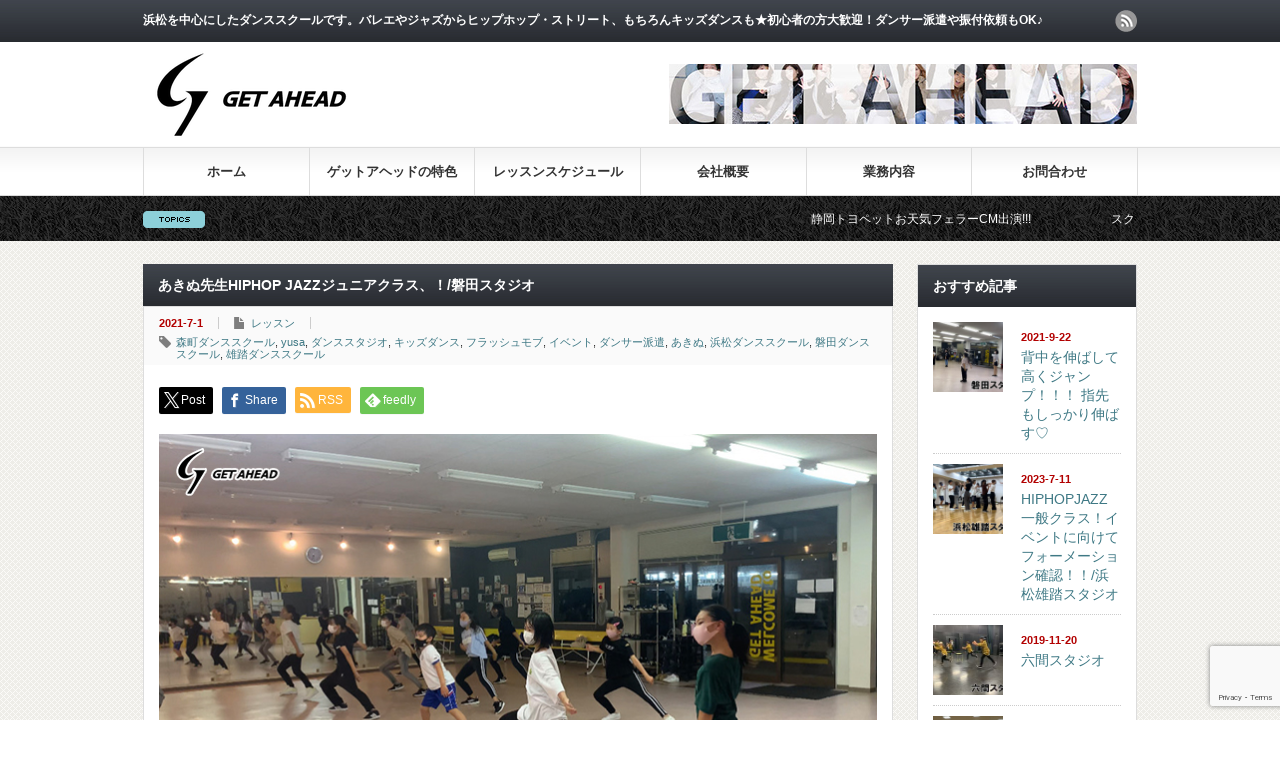

--- FILE ---
content_type: text/html; charset=UTF-8
request_url: https://get-ahead.jp/12406/
body_size: 18363
content:
<!DOCTYPE html PUBLIC "-//W3C//DTD XHTML 1.1//EN" "http://www.w3.org/TR/xhtml11/DTD/xhtml11.dtd">
<!--[if lt IE 9]><html xmlns="http://www.w3.org/1999/xhtml" class="ie"><![endif]-->
<!--[if (gt IE 9)|!(IE)]><!--><html xmlns="http://www.w3.org/1999/xhtml"><!--<![endif]-->
<head profile="http://gmpg.org/xfn/11">
<meta http-equiv="Content-Type" content="text/html; charset=UTF-8" />
<meta http-equiv="X-UA-Compatible" content="IE=edge,chrome=1" />
<meta name="viewport" content="width=device-width" />
<title>あきぬ先生HIPHOP JAZZジュニアクラス、！/磐田スタジオ | 浜松ダンススクール ゲットアヘッド浜松ダンススクール　ゲットアヘッド</title>
<meta name="description" content="今日は、磐田スタジオ あきぬ先生の『HIPHOPJAZZジュニア』クラスのレッスンの様子をお届けします♪身体を大きく使った振り付けがカッコイイです！みんな全力で踊って、いい汗流していました！止める振りがピシッと決まると、..." />
<link rel="alternate" type="application/rss+xml" title="浜松ダンススクール　ゲットアヘッド RSS Feed" href="https://get-ahead.jp/feed/" />
<link rel="alternate" type="application/atom+xml" title="浜松ダンススクール　ゲットアヘッド Atom Feed" href="https://get-ahead.jp/feed/atom/" />
<link rel="pingback" href="https://get-ahead.jp/xmlrpc.php" />



		<!-- All in One SEO 4.9.3 - aioseo.com -->
	<meta name="description" content="今日は、磐田スタジオ あきぬ先生の『HIPHOPJAZZジュニア』クラスのレッスンの様子をお届けします♪ 身体" />
	<meta name="robots" content="max-image-preview:large" />
	<meta name="author" content="wpmaster"/>
	<meta name="keywords" content="森町ダンススクール,yusa,ダンススタジオ,キッズダンス,フラッシュモブ,イベント,ダンサー派遣,あきぬ,浜松ダンススクール,磐田ダンススクール,雄踏ダンススクール,レッスン" />
	<link rel="canonical" href="https://get-ahead.jp/12406/" />
	<meta name="generator" content="All in One SEO (AIOSEO) 4.9.3" />
		<meta property="og:locale" content="ja_JP" />
		<meta property="og:site_name" content="浜松ダンススクール　ゲットアヘッド" />
		<meta property="og:type" content="article" />
		<meta property="og:title" content="あきぬ先生HIPHOP JAZZジュニアクラス、！/磐田スタジオ | 浜松ダンススクール ゲットアヘッド" />
		<meta property="og:description" content="今日は、磐田スタジオ あきぬ先生の『HIPHOPJAZZジュニア』クラスのレッスンの様子をお届けします♪ 身体" />
		<meta property="og:url" content="https://get-ahead.jp/12406/" />
		<meta property="og:image" content="https://get-ahead.jp/wp-content/uploads/2021/07/20210702095319.jpg" />
		<meta property="og:image:secure_url" content="https://get-ahead.jp/wp-content/uploads/2021/07/20210702095319.jpg" />
		<meta property="og:image:width" content="720" />
		<meta property="og:image:height" content="440" />
		<meta property="article:published_time" content="2021-07-01T01:05:16+00:00" />
		<meta property="article:modified_time" content="2021-07-02T01:10:13+00:00" />
		<meta name="twitter:card" content="summary" />
		<meta name="twitter:title" content="あきぬ先生HIPHOP JAZZジュニアクラス、！/磐田スタジオ | 浜松ダンススクール ゲットアヘッド" />
		<meta name="twitter:description" content="今日は、磐田スタジオ あきぬ先生の『HIPHOPJAZZジュニア』クラスのレッスンの様子をお届けします♪ 身体" />
		<meta name="twitter:image" content="https://get-ahead.jp/wp-content/uploads/2021/07/20210702095319.jpg" />
		<script type="application/ld+json" class="aioseo-schema">
			{"@context":"https:\/\/schema.org","@graph":[{"@type":"Article","@id":"https:\/\/get-ahead.jp\/12406\/#article","name":"\u3042\u304d\u306c\u5148\u751fHIPHOP JAZZ\u30b8\u30e5\u30cb\u30a2\u30af\u30e9\u30b9\u3001\uff01\/\u78d0\u7530\u30b9\u30bf\u30b8\u30aa | \u6d5c\u677e\u30c0\u30f3\u30b9\u30b9\u30af\u30fc\u30eb \u30b2\u30c3\u30c8\u30a2\u30d8\u30c3\u30c9","headline":"\u3042\u304d\u306c\u5148\u751fHIPHOP JAZZ\u30b8\u30e5\u30cb\u30a2\u30af\u30e9\u30b9\u3001\uff01\/\u78d0\u7530\u30b9\u30bf\u30b8\u30aa","author":{"@id":"https:\/\/get-ahead.jp\/author\/wpmaster\/#author"},"publisher":{"@id":"https:\/\/get-ahead.jp\/#organization"},"image":{"@type":"ImageObject","url":"https:\/\/get-ahead.jp\/wp-content\/uploads\/2021\/07\/20210702095319.jpg","width":720,"height":440},"datePublished":"2021-07-01T10:05:16+09:00","dateModified":"2021-07-02T10:10:13+09:00","inLanguage":"ja","mainEntityOfPage":{"@id":"https:\/\/get-ahead.jp\/12406\/#webpage"},"isPartOf":{"@id":"https:\/\/get-ahead.jp\/12406\/#webpage"},"articleSection":"\u30ec\u30c3\u30b9\u30f3, \u68ee\u753a\u30c0\u30f3\u30b9\u30b9\u30af\u30fc\u30eb, yusa, \u30c0\u30f3\u30b9\u30b9\u30bf\u30b8\u30aa, \u30ad\u30c3\u30ba\u30c0\u30f3\u30b9, \u30d5\u30e9\u30c3\u30b7\u30e5\u30e2\u30d6, \u30a4\u30d9\u30f3\u30c8, \u30c0\u30f3\u30b5\u30fc\u6d3e\u9063, \u3042\u304d\u306c, \u6d5c\u677e\u30c0\u30f3\u30b9\u30b9\u30af\u30fc\u30eb, \u78d0\u7530\u30c0\u30f3\u30b9\u30b9\u30af\u30fc\u30eb, \u96c4\u8e0f\u30c0\u30f3\u30b9\u30b9\u30af\u30fc\u30eb"},{"@type":"BreadcrumbList","@id":"https:\/\/get-ahead.jp\/12406\/#breadcrumblist","itemListElement":[{"@type":"ListItem","@id":"https:\/\/get-ahead.jp#listItem","position":1,"name":"Home","item":"https:\/\/get-ahead.jp","nextItem":{"@type":"ListItem","@id":"https:\/\/get-ahead.jp\/category\/%e3%83%ac%e3%83%83%e3%82%b9%e3%83%b3\/#listItem","name":"\u30ec\u30c3\u30b9\u30f3"}},{"@type":"ListItem","@id":"https:\/\/get-ahead.jp\/category\/%e3%83%ac%e3%83%83%e3%82%b9%e3%83%b3\/#listItem","position":2,"name":"\u30ec\u30c3\u30b9\u30f3","item":"https:\/\/get-ahead.jp\/category\/%e3%83%ac%e3%83%83%e3%82%b9%e3%83%b3\/","nextItem":{"@type":"ListItem","@id":"https:\/\/get-ahead.jp\/12406\/#listItem","name":"\u3042\u304d\u306c\u5148\u751fHIPHOP JAZZ\u30b8\u30e5\u30cb\u30a2\u30af\u30e9\u30b9\u3001\uff01\/\u78d0\u7530\u30b9\u30bf\u30b8\u30aa"},"previousItem":{"@type":"ListItem","@id":"https:\/\/get-ahead.jp#listItem","name":"Home"}},{"@type":"ListItem","@id":"https:\/\/get-ahead.jp\/12406\/#listItem","position":3,"name":"\u3042\u304d\u306c\u5148\u751fHIPHOP JAZZ\u30b8\u30e5\u30cb\u30a2\u30af\u30e9\u30b9\u3001\uff01\/\u78d0\u7530\u30b9\u30bf\u30b8\u30aa","previousItem":{"@type":"ListItem","@id":"https:\/\/get-ahead.jp\/category\/%e3%83%ac%e3%83%83%e3%82%b9%e3%83%b3\/#listItem","name":"\u30ec\u30c3\u30b9\u30f3"}}]},{"@type":"Organization","@id":"https:\/\/get-ahead.jp\/#organization","name":"\u6d5c\u677e\u30c0\u30f3\u30b9\u30b9\u30af\u30fc\u30eb\u3000\u30b2\u30c3\u30c8\u30a2\u30d8\u30c3\u30c9","description":"\u6d5c\u677e\u3092\u4e2d\u5fc3\u306b\u3057\u305f\u30c0\u30f3\u30b9\u30b9\u30af\u30fc\u30eb\u3067\u3059\u3002\u30d0\u30ec\u30a8\u3084\u30b8\u30e3\u30ba\u304b\u3089\u30d2\u30c3\u30d7\u30db\u30c3\u30d7\u30fb\u30b9\u30c8\u30ea\u30fc\u30c8\u3001\u3082\u3061\u308d\u3093\u30ad\u30c3\u30ba\u30c0\u30f3\u30b9\u3082\u2605\u521d\u5fc3\u8005\u306e\u65b9\u5927\u6b53\u8fce\uff01\u30c0\u30f3\u30b5\u30fc\u6d3e\u9063\u3084\u632f\u4ed8\u4f9d\u983c\u3082OK\u266a","url":"https:\/\/get-ahead.jp\/","sameAs":["https:\/\/instagram.com\/","https:\/\/pinterest.com\/","https:\/\/youtube.com\/","https:\/\/linkedin.com\/in\/"]},{"@type":"Person","@id":"https:\/\/get-ahead.jp\/author\/wpmaster\/#author","url":"https:\/\/get-ahead.jp\/author\/wpmaster\/","name":"wpmaster","image":{"@type":"ImageObject","@id":"https:\/\/get-ahead.jp\/12406\/#authorImage","url":"https:\/\/secure.gravatar.com\/avatar\/e54a313b5831365cad880c39d70d34a29ee337fb82629dca3bdcd68ee8929755?s=96&d=mm&r=g","width":96,"height":96,"caption":"wpmaster"}},{"@type":"WebPage","@id":"https:\/\/get-ahead.jp\/12406\/#webpage","url":"https:\/\/get-ahead.jp\/12406\/","name":"\u3042\u304d\u306c\u5148\u751fHIPHOP JAZZ\u30b8\u30e5\u30cb\u30a2\u30af\u30e9\u30b9\u3001\uff01\/\u78d0\u7530\u30b9\u30bf\u30b8\u30aa | \u6d5c\u677e\u30c0\u30f3\u30b9\u30b9\u30af\u30fc\u30eb \u30b2\u30c3\u30c8\u30a2\u30d8\u30c3\u30c9","description":"\u4eca\u65e5\u306f\u3001\u78d0\u7530\u30b9\u30bf\u30b8\u30aa \u3042\u304d\u306c\u5148\u751f\u306e\u300eHIPHOPJAZZ\u30b8\u30e5\u30cb\u30a2\u300f\u30af\u30e9\u30b9\u306e\u30ec\u30c3\u30b9\u30f3\u306e\u69d8\u5b50\u3092\u304a\u5c4a\u3051\u3057\u307e\u3059\u266a \u8eab\u4f53","inLanguage":"ja","isPartOf":{"@id":"https:\/\/get-ahead.jp\/#website"},"breadcrumb":{"@id":"https:\/\/get-ahead.jp\/12406\/#breadcrumblist"},"author":{"@id":"https:\/\/get-ahead.jp\/author\/wpmaster\/#author"},"creator":{"@id":"https:\/\/get-ahead.jp\/author\/wpmaster\/#author"},"image":{"@type":"ImageObject","url":"https:\/\/get-ahead.jp\/wp-content\/uploads\/2021\/07\/20210702095319.jpg","@id":"https:\/\/get-ahead.jp\/12406\/#mainImage","width":720,"height":440},"primaryImageOfPage":{"@id":"https:\/\/get-ahead.jp\/12406\/#mainImage"},"datePublished":"2021-07-01T10:05:16+09:00","dateModified":"2021-07-02T10:10:13+09:00"},{"@type":"WebSite","@id":"https:\/\/get-ahead.jp\/#website","url":"https:\/\/get-ahead.jp\/","name":"\u6d5c\u677e\u30c0\u30f3\u30b9\u30b9\u30af\u30fc\u30eb\u3000\u30b2\u30c3\u30c8\u30a2\u30d8\u30c3\u30c9","description":"\u6d5c\u677e\u3092\u4e2d\u5fc3\u306b\u3057\u305f\u30c0\u30f3\u30b9\u30b9\u30af\u30fc\u30eb\u3067\u3059\u3002\u30d0\u30ec\u30a8\u3084\u30b8\u30e3\u30ba\u304b\u3089\u30d2\u30c3\u30d7\u30db\u30c3\u30d7\u30fb\u30b9\u30c8\u30ea\u30fc\u30c8\u3001\u3082\u3061\u308d\u3093\u30ad\u30c3\u30ba\u30c0\u30f3\u30b9\u3082\u2605\u521d\u5fc3\u8005\u306e\u65b9\u5927\u6b53\u8fce\uff01\u30c0\u30f3\u30b5\u30fc\u6d3e\u9063\u3084\u632f\u4ed8\u4f9d\u983c\u3082OK\u266a","inLanguage":"ja","publisher":{"@id":"https:\/\/get-ahead.jp\/#organization"}}]}
		</script>
		<!-- All in One SEO -->

<link rel="alternate" type="application/rss+xml" title="浜松ダンススクール　ゲットアヘッド &raquo; あきぬ先生HIPHOP JAZZジュニアクラス、！/磐田スタジオ のコメントのフィード" href="https://get-ahead.jp/12406/feed/" />
<link rel="alternate" title="oEmbed (JSON)" type="application/json+oembed" href="https://get-ahead.jp/wp-json/oembed/1.0/embed?url=https%3A%2F%2Fget-ahead.jp%2F12406%2F" />
<link rel="alternate" title="oEmbed (XML)" type="text/xml+oembed" href="https://get-ahead.jp/wp-json/oembed/1.0/embed?url=https%3A%2F%2Fget-ahead.jp%2F12406%2F&#038;format=xml" />
		<!-- This site uses the Google Analytics by ExactMetrics plugin v8.11.1 - Using Analytics tracking - https://www.exactmetrics.com/ -->
							<script src="//www.googletagmanager.com/gtag/js?id=G-F9SMK1K3QN"  data-cfasync="false" data-wpfc-render="false" type="text/javascript" async></script>
			<script data-cfasync="false" data-wpfc-render="false" type="text/javascript">
				var em_version = '8.11.1';
				var em_track_user = true;
				var em_no_track_reason = '';
								var ExactMetricsDefaultLocations = {"page_location":"https:\/\/get-ahead.jp\/12406\/"};
								if ( typeof ExactMetricsPrivacyGuardFilter === 'function' ) {
					var ExactMetricsLocations = (typeof ExactMetricsExcludeQuery === 'object') ? ExactMetricsPrivacyGuardFilter( ExactMetricsExcludeQuery ) : ExactMetricsPrivacyGuardFilter( ExactMetricsDefaultLocations );
				} else {
					var ExactMetricsLocations = (typeof ExactMetricsExcludeQuery === 'object') ? ExactMetricsExcludeQuery : ExactMetricsDefaultLocations;
				}

								var disableStrs = [
										'ga-disable-G-F9SMK1K3QN',
									];

				/* Function to detect opted out users */
				function __gtagTrackerIsOptedOut() {
					for (var index = 0; index < disableStrs.length; index++) {
						if (document.cookie.indexOf(disableStrs[index] + '=true') > -1) {
							return true;
						}
					}

					return false;
				}

				/* Disable tracking if the opt-out cookie exists. */
				if (__gtagTrackerIsOptedOut()) {
					for (var index = 0; index < disableStrs.length; index++) {
						window[disableStrs[index]] = true;
					}
				}

				/* Opt-out function */
				function __gtagTrackerOptout() {
					for (var index = 0; index < disableStrs.length; index++) {
						document.cookie = disableStrs[index] + '=true; expires=Thu, 31 Dec 2099 23:59:59 UTC; path=/';
						window[disableStrs[index]] = true;
					}
				}

				if ('undefined' === typeof gaOptout) {
					function gaOptout() {
						__gtagTrackerOptout();
					}
				}
								window.dataLayer = window.dataLayer || [];

				window.ExactMetricsDualTracker = {
					helpers: {},
					trackers: {},
				};
				if (em_track_user) {
					function __gtagDataLayer() {
						dataLayer.push(arguments);
					}

					function __gtagTracker(type, name, parameters) {
						if (!parameters) {
							parameters = {};
						}

						if (parameters.send_to) {
							__gtagDataLayer.apply(null, arguments);
							return;
						}

						if (type === 'event') {
														parameters.send_to = exactmetrics_frontend.v4_id;
							var hookName = name;
							if (typeof parameters['event_category'] !== 'undefined') {
								hookName = parameters['event_category'] + ':' + name;
							}

							if (typeof ExactMetricsDualTracker.trackers[hookName] !== 'undefined') {
								ExactMetricsDualTracker.trackers[hookName](parameters);
							} else {
								__gtagDataLayer('event', name, parameters);
							}
							
						} else {
							__gtagDataLayer.apply(null, arguments);
						}
					}

					__gtagTracker('js', new Date());
					__gtagTracker('set', {
						'developer_id.dNDMyYj': true,
											});
					if ( ExactMetricsLocations.page_location ) {
						__gtagTracker('set', ExactMetricsLocations);
					}
										__gtagTracker('config', 'G-F9SMK1K3QN', {"forceSSL":"true"} );
										window.gtag = __gtagTracker;										(function () {
						/* https://developers.google.com/analytics/devguides/collection/analyticsjs/ */
						/* ga and __gaTracker compatibility shim. */
						var noopfn = function () {
							return null;
						};
						var newtracker = function () {
							return new Tracker();
						};
						var Tracker = function () {
							return null;
						};
						var p = Tracker.prototype;
						p.get = noopfn;
						p.set = noopfn;
						p.send = function () {
							var args = Array.prototype.slice.call(arguments);
							args.unshift('send');
							__gaTracker.apply(null, args);
						};
						var __gaTracker = function () {
							var len = arguments.length;
							if (len === 0) {
								return;
							}
							var f = arguments[len - 1];
							if (typeof f !== 'object' || f === null || typeof f.hitCallback !== 'function') {
								if ('send' === arguments[0]) {
									var hitConverted, hitObject = false, action;
									if ('event' === arguments[1]) {
										if ('undefined' !== typeof arguments[3]) {
											hitObject = {
												'eventAction': arguments[3],
												'eventCategory': arguments[2],
												'eventLabel': arguments[4],
												'value': arguments[5] ? arguments[5] : 1,
											}
										}
									}
									if ('pageview' === arguments[1]) {
										if ('undefined' !== typeof arguments[2]) {
											hitObject = {
												'eventAction': 'page_view',
												'page_path': arguments[2],
											}
										}
									}
									if (typeof arguments[2] === 'object') {
										hitObject = arguments[2];
									}
									if (typeof arguments[5] === 'object') {
										Object.assign(hitObject, arguments[5]);
									}
									if ('undefined' !== typeof arguments[1].hitType) {
										hitObject = arguments[1];
										if ('pageview' === hitObject.hitType) {
											hitObject.eventAction = 'page_view';
										}
									}
									if (hitObject) {
										action = 'timing' === arguments[1].hitType ? 'timing_complete' : hitObject.eventAction;
										hitConverted = mapArgs(hitObject);
										__gtagTracker('event', action, hitConverted);
									}
								}
								return;
							}

							function mapArgs(args) {
								var arg, hit = {};
								var gaMap = {
									'eventCategory': 'event_category',
									'eventAction': 'event_action',
									'eventLabel': 'event_label',
									'eventValue': 'event_value',
									'nonInteraction': 'non_interaction',
									'timingCategory': 'event_category',
									'timingVar': 'name',
									'timingValue': 'value',
									'timingLabel': 'event_label',
									'page': 'page_path',
									'location': 'page_location',
									'title': 'page_title',
									'referrer' : 'page_referrer',
								};
								for (arg in args) {
																		if (!(!args.hasOwnProperty(arg) || !gaMap.hasOwnProperty(arg))) {
										hit[gaMap[arg]] = args[arg];
									} else {
										hit[arg] = args[arg];
									}
								}
								return hit;
							}

							try {
								f.hitCallback();
							} catch (ex) {
							}
						};
						__gaTracker.create = newtracker;
						__gaTracker.getByName = newtracker;
						__gaTracker.getAll = function () {
							return [];
						};
						__gaTracker.remove = noopfn;
						__gaTracker.loaded = true;
						window['__gaTracker'] = __gaTracker;
					})();
									} else {
										console.log("");
					(function () {
						function __gtagTracker() {
							return null;
						}

						window['__gtagTracker'] = __gtagTracker;
						window['gtag'] = __gtagTracker;
					})();
									}
			</script>
							<!-- / Google Analytics by ExactMetrics -->
		<style id='wp-img-auto-sizes-contain-inline-css' type='text/css'>
img:is([sizes=auto i],[sizes^="auto," i]){contain-intrinsic-size:3000px 1500px}
/*# sourceURL=wp-img-auto-sizes-contain-inline-css */
</style>
<style id='wp-emoji-styles-inline-css' type='text/css'>

	img.wp-smiley, img.emoji {
		display: inline !important;
		border: none !important;
		box-shadow: none !important;
		height: 1em !important;
		width: 1em !important;
		margin: 0 0.07em !important;
		vertical-align: -0.1em !important;
		background: none !important;
		padding: 0 !important;
	}
/*# sourceURL=wp-emoji-styles-inline-css */
</style>
<style id='wp-block-library-inline-css' type='text/css'>
:root{--wp-block-synced-color:#7a00df;--wp-block-synced-color--rgb:122,0,223;--wp-bound-block-color:var(--wp-block-synced-color);--wp-editor-canvas-background:#ddd;--wp-admin-theme-color:#007cba;--wp-admin-theme-color--rgb:0,124,186;--wp-admin-theme-color-darker-10:#006ba1;--wp-admin-theme-color-darker-10--rgb:0,107,160.5;--wp-admin-theme-color-darker-20:#005a87;--wp-admin-theme-color-darker-20--rgb:0,90,135;--wp-admin-border-width-focus:2px}@media (min-resolution:192dpi){:root{--wp-admin-border-width-focus:1.5px}}.wp-element-button{cursor:pointer}:root .has-very-light-gray-background-color{background-color:#eee}:root .has-very-dark-gray-background-color{background-color:#313131}:root .has-very-light-gray-color{color:#eee}:root .has-very-dark-gray-color{color:#313131}:root .has-vivid-green-cyan-to-vivid-cyan-blue-gradient-background{background:linear-gradient(135deg,#00d084,#0693e3)}:root .has-purple-crush-gradient-background{background:linear-gradient(135deg,#34e2e4,#4721fb 50%,#ab1dfe)}:root .has-hazy-dawn-gradient-background{background:linear-gradient(135deg,#faaca8,#dad0ec)}:root .has-subdued-olive-gradient-background{background:linear-gradient(135deg,#fafae1,#67a671)}:root .has-atomic-cream-gradient-background{background:linear-gradient(135deg,#fdd79a,#004a59)}:root .has-nightshade-gradient-background{background:linear-gradient(135deg,#330968,#31cdcf)}:root .has-midnight-gradient-background{background:linear-gradient(135deg,#020381,#2874fc)}:root{--wp--preset--font-size--normal:16px;--wp--preset--font-size--huge:42px}.has-regular-font-size{font-size:1em}.has-larger-font-size{font-size:2.625em}.has-normal-font-size{font-size:var(--wp--preset--font-size--normal)}.has-huge-font-size{font-size:var(--wp--preset--font-size--huge)}.has-text-align-center{text-align:center}.has-text-align-left{text-align:left}.has-text-align-right{text-align:right}.has-fit-text{white-space:nowrap!important}#end-resizable-editor-section{display:none}.aligncenter{clear:both}.items-justified-left{justify-content:flex-start}.items-justified-center{justify-content:center}.items-justified-right{justify-content:flex-end}.items-justified-space-between{justify-content:space-between}.screen-reader-text{border:0;clip-path:inset(50%);height:1px;margin:-1px;overflow:hidden;padding:0;position:absolute;width:1px;word-wrap:normal!important}.screen-reader-text:focus{background-color:#ddd;clip-path:none;color:#444;display:block;font-size:1em;height:auto;left:5px;line-height:normal;padding:15px 23px 14px;text-decoration:none;top:5px;width:auto;z-index:100000}html :where(.has-border-color){border-style:solid}html :where([style*=border-top-color]){border-top-style:solid}html :where([style*=border-right-color]){border-right-style:solid}html :where([style*=border-bottom-color]){border-bottom-style:solid}html :where([style*=border-left-color]){border-left-style:solid}html :where([style*=border-width]){border-style:solid}html :where([style*=border-top-width]){border-top-style:solid}html :where([style*=border-right-width]){border-right-style:solid}html :where([style*=border-bottom-width]){border-bottom-style:solid}html :where([style*=border-left-width]){border-left-style:solid}html :where(img[class*=wp-image-]){height:auto;max-width:100%}:where(figure){margin:0 0 1em}html :where(.is-position-sticky){--wp-admin--admin-bar--position-offset:var(--wp-admin--admin-bar--height,0px)}@media screen and (max-width:600px){html :where(.is-position-sticky){--wp-admin--admin-bar--position-offset:0px}}

/*# sourceURL=wp-block-library-inline-css */
</style><style id='global-styles-inline-css' type='text/css'>
:root{--wp--preset--aspect-ratio--square: 1;--wp--preset--aspect-ratio--4-3: 4/3;--wp--preset--aspect-ratio--3-4: 3/4;--wp--preset--aspect-ratio--3-2: 3/2;--wp--preset--aspect-ratio--2-3: 2/3;--wp--preset--aspect-ratio--16-9: 16/9;--wp--preset--aspect-ratio--9-16: 9/16;--wp--preset--color--black: #000000;--wp--preset--color--cyan-bluish-gray: #abb8c3;--wp--preset--color--white: #ffffff;--wp--preset--color--pale-pink: #f78da7;--wp--preset--color--vivid-red: #cf2e2e;--wp--preset--color--luminous-vivid-orange: #ff6900;--wp--preset--color--luminous-vivid-amber: #fcb900;--wp--preset--color--light-green-cyan: #7bdcb5;--wp--preset--color--vivid-green-cyan: #00d084;--wp--preset--color--pale-cyan-blue: #8ed1fc;--wp--preset--color--vivid-cyan-blue: #0693e3;--wp--preset--color--vivid-purple: #9b51e0;--wp--preset--gradient--vivid-cyan-blue-to-vivid-purple: linear-gradient(135deg,rgb(6,147,227) 0%,rgb(155,81,224) 100%);--wp--preset--gradient--light-green-cyan-to-vivid-green-cyan: linear-gradient(135deg,rgb(122,220,180) 0%,rgb(0,208,130) 100%);--wp--preset--gradient--luminous-vivid-amber-to-luminous-vivid-orange: linear-gradient(135deg,rgb(252,185,0) 0%,rgb(255,105,0) 100%);--wp--preset--gradient--luminous-vivid-orange-to-vivid-red: linear-gradient(135deg,rgb(255,105,0) 0%,rgb(207,46,46) 100%);--wp--preset--gradient--very-light-gray-to-cyan-bluish-gray: linear-gradient(135deg,rgb(238,238,238) 0%,rgb(169,184,195) 100%);--wp--preset--gradient--cool-to-warm-spectrum: linear-gradient(135deg,rgb(74,234,220) 0%,rgb(151,120,209) 20%,rgb(207,42,186) 40%,rgb(238,44,130) 60%,rgb(251,105,98) 80%,rgb(254,248,76) 100%);--wp--preset--gradient--blush-light-purple: linear-gradient(135deg,rgb(255,206,236) 0%,rgb(152,150,240) 100%);--wp--preset--gradient--blush-bordeaux: linear-gradient(135deg,rgb(254,205,165) 0%,rgb(254,45,45) 50%,rgb(107,0,62) 100%);--wp--preset--gradient--luminous-dusk: linear-gradient(135deg,rgb(255,203,112) 0%,rgb(199,81,192) 50%,rgb(65,88,208) 100%);--wp--preset--gradient--pale-ocean: linear-gradient(135deg,rgb(255,245,203) 0%,rgb(182,227,212) 50%,rgb(51,167,181) 100%);--wp--preset--gradient--electric-grass: linear-gradient(135deg,rgb(202,248,128) 0%,rgb(113,206,126) 100%);--wp--preset--gradient--midnight: linear-gradient(135deg,rgb(2,3,129) 0%,rgb(40,116,252) 100%);--wp--preset--font-size--small: 13px;--wp--preset--font-size--medium: 20px;--wp--preset--font-size--large: 36px;--wp--preset--font-size--x-large: 42px;--wp--preset--spacing--20: 0.44rem;--wp--preset--spacing--30: 0.67rem;--wp--preset--spacing--40: 1rem;--wp--preset--spacing--50: 1.5rem;--wp--preset--spacing--60: 2.25rem;--wp--preset--spacing--70: 3.38rem;--wp--preset--spacing--80: 5.06rem;--wp--preset--shadow--natural: 6px 6px 9px rgba(0, 0, 0, 0.2);--wp--preset--shadow--deep: 12px 12px 50px rgba(0, 0, 0, 0.4);--wp--preset--shadow--sharp: 6px 6px 0px rgba(0, 0, 0, 0.2);--wp--preset--shadow--outlined: 6px 6px 0px -3px rgb(255, 255, 255), 6px 6px rgb(0, 0, 0);--wp--preset--shadow--crisp: 6px 6px 0px rgb(0, 0, 0);}:where(.is-layout-flex){gap: 0.5em;}:where(.is-layout-grid){gap: 0.5em;}body .is-layout-flex{display: flex;}.is-layout-flex{flex-wrap: wrap;align-items: center;}.is-layout-flex > :is(*, div){margin: 0;}body .is-layout-grid{display: grid;}.is-layout-grid > :is(*, div){margin: 0;}:where(.wp-block-columns.is-layout-flex){gap: 2em;}:where(.wp-block-columns.is-layout-grid){gap: 2em;}:where(.wp-block-post-template.is-layout-flex){gap: 1.25em;}:where(.wp-block-post-template.is-layout-grid){gap: 1.25em;}.has-black-color{color: var(--wp--preset--color--black) !important;}.has-cyan-bluish-gray-color{color: var(--wp--preset--color--cyan-bluish-gray) !important;}.has-white-color{color: var(--wp--preset--color--white) !important;}.has-pale-pink-color{color: var(--wp--preset--color--pale-pink) !important;}.has-vivid-red-color{color: var(--wp--preset--color--vivid-red) !important;}.has-luminous-vivid-orange-color{color: var(--wp--preset--color--luminous-vivid-orange) !important;}.has-luminous-vivid-amber-color{color: var(--wp--preset--color--luminous-vivid-amber) !important;}.has-light-green-cyan-color{color: var(--wp--preset--color--light-green-cyan) !important;}.has-vivid-green-cyan-color{color: var(--wp--preset--color--vivid-green-cyan) !important;}.has-pale-cyan-blue-color{color: var(--wp--preset--color--pale-cyan-blue) !important;}.has-vivid-cyan-blue-color{color: var(--wp--preset--color--vivid-cyan-blue) !important;}.has-vivid-purple-color{color: var(--wp--preset--color--vivid-purple) !important;}.has-black-background-color{background-color: var(--wp--preset--color--black) !important;}.has-cyan-bluish-gray-background-color{background-color: var(--wp--preset--color--cyan-bluish-gray) !important;}.has-white-background-color{background-color: var(--wp--preset--color--white) !important;}.has-pale-pink-background-color{background-color: var(--wp--preset--color--pale-pink) !important;}.has-vivid-red-background-color{background-color: var(--wp--preset--color--vivid-red) !important;}.has-luminous-vivid-orange-background-color{background-color: var(--wp--preset--color--luminous-vivid-orange) !important;}.has-luminous-vivid-amber-background-color{background-color: var(--wp--preset--color--luminous-vivid-amber) !important;}.has-light-green-cyan-background-color{background-color: var(--wp--preset--color--light-green-cyan) !important;}.has-vivid-green-cyan-background-color{background-color: var(--wp--preset--color--vivid-green-cyan) !important;}.has-pale-cyan-blue-background-color{background-color: var(--wp--preset--color--pale-cyan-blue) !important;}.has-vivid-cyan-blue-background-color{background-color: var(--wp--preset--color--vivid-cyan-blue) !important;}.has-vivid-purple-background-color{background-color: var(--wp--preset--color--vivid-purple) !important;}.has-black-border-color{border-color: var(--wp--preset--color--black) !important;}.has-cyan-bluish-gray-border-color{border-color: var(--wp--preset--color--cyan-bluish-gray) !important;}.has-white-border-color{border-color: var(--wp--preset--color--white) !important;}.has-pale-pink-border-color{border-color: var(--wp--preset--color--pale-pink) !important;}.has-vivid-red-border-color{border-color: var(--wp--preset--color--vivid-red) !important;}.has-luminous-vivid-orange-border-color{border-color: var(--wp--preset--color--luminous-vivid-orange) !important;}.has-luminous-vivid-amber-border-color{border-color: var(--wp--preset--color--luminous-vivid-amber) !important;}.has-light-green-cyan-border-color{border-color: var(--wp--preset--color--light-green-cyan) !important;}.has-vivid-green-cyan-border-color{border-color: var(--wp--preset--color--vivid-green-cyan) !important;}.has-pale-cyan-blue-border-color{border-color: var(--wp--preset--color--pale-cyan-blue) !important;}.has-vivid-cyan-blue-border-color{border-color: var(--wp--preset--color--vivid-cyan-blue) !important;}.has-vivid-purple-border-color{border-color: var(--wp--preset--color--vivid-purple) !important;}.has-vivid-cyan-blue-to-vivid-purple-gradient-background{background: var(--wp--preset--gradient--vivid-cyan-blue-to-vivid-purple) !important;}.has-light-green-cyan-to-vivid-green-cyan-gradient-background{background: var(--wp--preset--gradient--light-green-cyan-to-vivid-green-cyan) !important;}.has-luminous-vivid-amber-to-luminous-vivid-orange-gradient-background{background: var(--wp--preset--gradient--luminous-vivid-amber-to-luminous-vivid-orange) !important;}.has-luminous-vivid-orange-to-vivid-red-gradient-background{background: var(--wp--preset--gradient--luminous-vivid-orange-to-vivid-red) !important;}.has-very-light-gray-to-cyan-bluish-gray-gradient-background{background: var(--wp--preset--gradient--very-light-gray-to-cyan-bluish-gray) !important;}.has-cool-to-warm-spectrum-gradient-background{background: var(--wp--preset--gradient--cool-to-warm-spectrum) !important;}.has-blush-light-purple-gradient-background{background: var(--wp--preset--gradient--blush-light-purple) !important;}.has-blush-bordeaux-gradient-background{background: var(--wp--preset--gradient--blush-bordeaux) !important;}.has-luminous-dusk-gradient-background{background: var(--wp--preset--gradient--luminous-dusk) !important;}.has-pale-ocean-gradient-background{background: var(--wp--preset--gradient--pale-ocean) !important;}.has-electric-grass-gradient-background{background: var(--wp--preset--gradient--electric-grass) !important;}.has-midnight-gradient-background{background: var(--wp--preset--gradient--midnight) !important;}.has-small-font-size{font-size: var(--wp--preset--font-size--small) !important;}.has-medium-font-size{font-size: var(--wp--preset--font-size--medium) !important;}.has-large-font-size{font-size: var(--wp--preset--font-size--large) !important;}.has-x-large-font-size{font-size: var(--wp--preset--font-size--x-large) !important;}
/*# sourceURL=global-styles-inline-css */
</style>

<style id='classic-theme-styles-inline-css' type='text/css'>
/*! This file is auto-generated */
.wp-block-button__link{color:#fff;background-color:#32373c;border-radius:9999px;box-shadow:none;text-decoration:none;padding:calc(.667em + 2px) calc(1.333em + 2px);font-size:1.125em}.wp-block-file__button{background:#32373c;color:#fff;text-decoration:none}
/*# sourceURL=/wp-includes/css/classic-themes.min.css */
</style>
<link rel='stylesheet' id='contact-form-7-css' href='https://get-ahead.jp/wp-content/plugins/contact-form-7/includes/css/styles.css?ver=6.1.4' type='text/css' media='all' />
<link rel='stylesheet' id='responsive-lightbox-swipebox-css' href='https://get-ahead.jp/wp-content/plugins/responsive-lightbox/assets/swipebox/swipebox.min.css?ver=1.5.2' type='text/css' media='all' />
<script type="text/javascript" src="https://get-ahead.jp/wp-includes/js/jquery/jquery.min.js?ver=3.7.1" id="jquery-core-js"></script>
<script type="text/javascript" src="https://get-ahead.jp/wp-includes/js/jquery/jquery-migrate.min.js?ver=3.4.1" id="jquery-migrate-js"></script>
<script type="text/javascript" src="https://get-ahead.jp/wp-content/plugins/google-analytics-dashboard-for-wp/assets/js/frontend-gtag.min.js?ver=8.11.1" id="exactmetrics-frontend-script-js" async="async" data-wp-strategy="async"></script>
<script data-cfasync="false" data-wpfc-render="false" type="text/javascript" id='exactmetrics-frontend-script-js-extra'>/* <![CDATA[ */
var exactmetrics_frontend = {"js_events_tracking":"true","download_extensions":"zip,mp3,mpeg,pdf,docx,pptx,xlsx,rar","inbound_paths":"[{\"path\":\"\\\/go\\\/\",\"label\":\"affiliate\"},{\"path\":\"\\\/recommend\\\/\",\"label\":\"affiliate\"}]","home_url":"https:\/\/get-ahead.jp","hash_tracking":"false","v4_id":"G-F9SMK1K3QN"};/* ]]> */
</script>
<script type="text/javascript" src="https://get-ahead.jp/wp-content/plugins/responsive-lightbox/assets/infinitescroll/infinite-scroll.pkgd.min.js?ver=4.0.1" id="responsive-lightbox-infinite-scroll-js"></script>
<link rel="https://api.w.org/" href="https://get-ahead.jp/wp-json/" /><link rel="alternate" title="JSON" type="application/json" href="https://get-ahead.jp/wp-json/wp/v2/posts/12406" /><link rel='shortlink' href='https://get-ahead.jp/?p=12406' />
<style type="text/css"></style><link rel="amphtml" href="https://get-ahead.jp/12406/?amp">		<style type="text/css" id="wp-custom-css">
			/***** コンタクトフォーム *****/
.table-contactform7{
  overflow: hidden;
table-layout: fixed;
}
 
.required-contactform7{
  padding: 5px;
  background: #DE8686;
  color: #fff;
  border-radius: 3px;
  margin-right: 3px;
}
 
.unrequired-contactform7{
  padding: 5px;
  background: #BDBDBD;
  color: #fff;
  border-radius: 3px;
  margin-right: 3px;
}
 
.table-contactform7 th{
  font-weight:bold;
  padding-left: 20px;  
  text-align: left;
}
 
.table-contactform7 input,
.table-contactform7 textarea{
  max-width: 90% !important;
  margin: 5px 10px 10px 5px;
}
 
.address-100 input{
  max-width: 90% !important;
  margin: 5px 10px 10px 5px;
}
 
.message-100 textarea{
  width: 100%;
  margin: 5px 10px 10px 5px;
}
 
@media screen and (min-width: 900px){
  .table-contactform7 th{
    width:28%;
  }
    }
     
@media screen and (max-width: 900px){
.table-contactform7{
  display:block;
}     
       
  .table-contactform7 tbody,
  .table-contactform7 tr{
    display: block;
    width: 100%;
  }
  .table-contactform7 th{
  width:100%;
  display:block;
  margin: 0 auto;
  border:none;
}
.table-contactform7 td{
  display: list-item;
  list-style-type:none;
  margin:0;
  padding:0;
  width: 100%;
  border-top: none !important;
}
}		</style>
		
<script type="text/javascript" src="https://get-ahead.jp/wp-content/themes/gorgeous_tcd013/js/jquery.li-scroller.1.0.js"></script>
<script type="text/javascript">
jQuery(document).ready(function($){
 $("#newslist").liScroll({travelocity: 0.08});
});
</script>


<link rel="stylesheet" href="https://get-ahead.jp/wp-content/themes/gorgeous_tcd013/style.css?ver=5.2.3" type="text/css" />
<link rel="stylesheet" href="https://get-ahead.jp/wp-content/themes/gorgeous_tcd013/comment-style.css?ver=5.2.3" type="text/css" />

<link rel="stylesheet" media="screen and (min-width:641px)" href="https://get-ahead.jp/wp-content/themes/gorgeous_tcd013/style_pc.css?ver=5.2.3" type="text/css" />
<link rel="stylesheet" media="screen and (max-width:640px)" href="https://get-ahead.jp/wp-content/themes/gorgeous_tcd013/style_sp.css?ver=5.2.3" type="text/css" />

<link rel="stylesheet" href="https://get-ahead.jp/wp-content/themes/gorgeous_tcd013/japanese.css?ver=5.2.3" type="text/css" />

<script type="text/javascript" src="https://get-ahead.jp/wp-content/themes/gorgeous_tcd013/js/jscript.js?ver=5.2.3"></script>
<script type="text/javascript" src="https://get-ahead.jp/wp-content/themes/gorgeous_tcd013/js/scroll.js?ver=5.2.3"></script>
<script type="text/javascript" src="https://get-ahead.jp/wp-content/themes/gorgeous_tcd013/js/comment.js?ver=5.2.3"></script>
<script type="text/javascript" src="https://get-ahead.jp/wp-content/themes/gorgeous_tcd013/js/rollover.js?ver=5.2.3"></script>
<!--[if lt IE 9]>
<link id="stylesheet" rel="stylesheet" href="https://get-ahead.jp/wp-content/themes/gorgeous_tcd013/style_pc.css?ver=5.2.3" type="text/css" />
<script type="text/javascript" src="https://get-ahead.jp/wp-content/themes/gorgeous_tcd013/js/ie.js?ver=5.2.3"></script>
<link rel="stylesheet" href="https://get-ahead.jp/wp-content/themes/gorgeous_tcd013/ie.css" type="text/css" />
<![endif]-->

<!--[if IE 7]>
<link rel="stylesheet" href="https://get-ahead.jp/wp-content/themes/gorgeous_tcd013/ie7.css" type="text/css" />
<![endif]-->

<style type="text/css">
body { font-size:14px; }

.post a, .custom-html-widget a { color:#3F7985; }
.post a:hover, .custom-html-widget a:hover { color:#003d53; }
</style>

</head>
<body class=" default">

 <div id="header_wrap">
  <div id="header" class="clearfix">

   <!-- site description -->
   <h1 id="site_description">浜松を中心にしたダンススクールです。バレエやジャズからヒップホップ・ストリート、もちろんキッズダンスも★初心者の方大歓迎！ダンサー派遣や振付依頼もOK♪</h1>

   <!-- logo -->
   <h2 id="logo" style="top:41px; left:11px;"><a href=" https://get-ahead.jp/" title="浜松ダンススクール　ゲットアヘッド" data-label="浜松ダンススクール　ゲットアヘッド"><img src="https://get-ahead.jp/wp-content/uploads/tcd-w/logo.png?1768603211" alt="浜松ダンススクール　ゲットアヘッド" title="浜松ダンススクール　ゲットアヘッド" /></a></h2>

   <!-- global menu -->
   <a href="#" class="menu_button">menu</a>
   <div id="global_menu" class="clearfix">
    <ul id="menu-%e2%86%92%e5%88%9d%e3%82%81%e3%81%a6%e3%81%ae%e6%96%b9%e3%81%b8" class="menu"><li id="menu-item-22" class="menu-item menu-item-type-custom menu-item-object-custom menu-item-home menu-item-22"><a href="http://get-ahead.jp/">ホーム</a></li>
<li id="menu-item-694" class="menu-item menu-item-type-post_type menu-item-object-page menu-item-has-children menu-item-694"><a href="https://get-ahead.jp/%e3%82%b2%e3%83%83%e3%83%88%e3%82%a2%e3%83%98%e3%83%83%e3%83%89%e3%81%ae%e7%89%b9%e8%89%b2-2/">ゲットアヘッドの特色</a>
<ul class="sub-menu">
	<li id="menu-item-771" class="menu-item menu-item-type-post_type menu-item-object-page menu-item-771"><a href="https://get-ahead.jp/%e3%82%b2%e3%83%83%e3%83%88%e3%82%a2%e3%83%98%e3%83%83%e3%83%89%e3%81%ae%e7%89%b9%e8%89%b2-2/%e3%82%b2%e3%83%83%e3%83%88%e3%82%a2%e3%83%98%e3%83%83%e3%83%89%e3%81%af%e3%82%b3%e3%82%b3%e3%81%8c%e9%81%95%e3%81%86%ef%bc%81%ef%bc%81%ef%bc%81/">ゲットアヘッドとは？</a></li>
	<li id="menu-item-75" class="menu-item menu-item-type-post_type menu-item-object-page menu-item-has-children menu-item-75"><a href="https://get-ahead.jp/%e3%82%b2%e3%83%83%e3%83%88%e3%82%a2%e3%83%98%e3%83%83%e3%83%89%e3%81%ae%e7%89%b9%e8%89%b2-2/%e3%82%b9%e3%82%bf%e3%82%b8%e3%82%aa%e3%82%a2%e3%82%af%e3%82%bb%e3%82%b9/">スタジオアクセス</a>
	<ul class="sub-menu">
		<li id="menu-item-1010" class="menu-item menu-item-type-post_type menu-item-object-page menu-item-1010"><a href="https://get-ahead.jp/%e3%82%b2%e3%83%83%e3%83%88%e3%82%a2%e3%83%98%e3%83%83%e3%83%89%e3%81%ae%e7%89%b9%e8%89%b2-2/%e3%82%b9%e3%82%bf%e3%82%b8%e3%82%aa%e3%82%a2%e3%82%af%e3%82%bb%e3%82%b9/%e7%a3%90%e7%94%b0%e3%82%b9%e3%82%bf%e3%82%b8%e3%82%aa/">磐田スタジオ</a></li>
		<li id="menu-item-1009" class="menu-item menu-item-type-post_type menu-item-object-page menu-item-1009"><a href="https://get-ahead.jp/%e3%82%b2%e3%83%83%e3%83%88%e3%82%a2%e3%83%98%e3%83%83%e3%83%89%e3%81%ae%e7%89%b9%e8%89%b2-2/%e3%82%b9%e3%82%bf%e3%82%b8%e3%82%aa%e3%82%a2%e3%82%af%e3%82%bb%e3%82%b9/%e9%9b%84%e8%b8%8f%e6%96%87%e5%8c%96%e3%82%bb%e3%83%b3%e3%82%bf%e3%83%bc/">雄踏文化センタースタジオ</a></li>
		<li id="menu-item-1008" class="menu-item menu-item-type-post_type menu-item-object-page menu-item-1008"><a href="https://get-ahead.jp/%e3%82%b2%e3%83%83%e3%83%88%e3%82%a2%e3%83%98%e3%83%83%e3%83%89%e3%81%ae%e7%89%b9%e8%89%b2-2/%e3%82%b9%e3%82%bf%e3%82%b8%e3%82%aa%e3%82%a2%e3%82%af%e3%82%bb%e3%82%b9/%e6%a3%ae%e7%94%ba%e3%82%b9%e3%82%bf%e3%82%b8%e3%82%aa/">森町スタジオ</a></li>
		<li id="menu-item-1007" class="menu-item menu-item-type-post_type menu-item-object-page menu-item-1007"><a href="https://get-ahead.jp/%e3%82%b2%e3%83%83%e3%83%88%e3%82%a2%e3%83%98%e3%83%83%e3%83%89%e3%81%ae%e7%89%b9%e8%89%b2-2/%e3%82%b9%e3%82%bf%e3%82%b8%e3%82%aa%e3%82%a2%e3%82%af%e3%82%bb%e3%82%b9/%e5%85%ad%e9%96%93%e9%81%93%e8%b7%af%e3%82%b9%e3%82%bf%e3%82%b8%e3%82%aa-%e6%9c%ac%e7%a4%beoffice/">六間道路スタジオ/本社OFFICE</a></li>
	</ul>
</li>
</ul>
</li>
<li id="menu-item-38" class="menu-item menu-item-type-post_type menu-item-object-page menu-item-has-children menu-item-38"><a href="https://get-ahead.jp/%e3%83%ac%e3%83%83%e3%82%b9%e3%83%b3%e3%82%b9%e3%82%b1%e3%82%b8%e3%83%a5%e3%83%bc%e3%83%ab/">レッスンスケジュール</a>
<ul class="sub-menu">
	<li id="menu-item-820" class="menu-item menu-item-type-post_type menu-item-object-page menu-item-820"><a href="https://get-ahead.jp/%e3%83%ac%e3%83%83%e3%82%b9%e3%83%b3%e3%82%b9%e3%82%b1%e3%82%b8%e3%83%a5%e3%83%bc%e3%83%ab/%e3%83%a1%e3%83%b3%e3%83%90%e3%83%bc%e3%82%ba%e3%83%9a%e3%83%bc%e3%82%b8/">メンバーズページ</a></li>
	<li id="menu-item-2087" class="menu-item menu-item-type-post_type menu-item-object-page menu-item-2087"><a href="https://get-ahead.jp/?page_id=1829">GET通信</a></li>
	<li id="menu-item-772" class="menu-item menu-item-type-post_type menu-item-object-page menu-item-772"><a href="https://get-ahead.jp/%e3%83%ac%e3%83%83%e3%82%b9%e3%83%b3%e3%82%b9%e3%82%b1%e3%82%b8%e3%83%a5%e3%83%bc%e3%83%ab/first-step/">First step!!</a></li>
	<li id="menu-item-51" class="menu-item menu-item-type-post_type menu-item-object-page menu-item-has-children menu-item-51"><a href="https://get-ahead.jp/%e3%83%ac%e3%83%83%e3%82%b9%e3%83%b3%e3%82%b9%e3%82%b1%e3%82%b8%e3%83%a5%e3%83%bc%e3%83%ab/%e6%96%99%e9%87%91%e3%82%b7%e3%82%b9%e3%83%86%e3%83%a0/">料金システム</a>
	<ul class="sub-menu">
		<li id="menu-item-52" class="menu-item menu-item-type-post_type menu-item-object-page menu-item-52"><a href="https://get-ahead.jp/%e3%83%ac%e3%83%83%e3%82%b9%e3%83%b3%e3%82%b9%e3%82%b1%e3%82%b8%e3%83%a5%e3%83%bc%e3%83%ab/%e6%96%99%e9%87%91%e3%82%b7%e3%82%b9%e3%83%86%e3%83%a0/%e5%85%a5%e4%bc%9a%e3%82%ad%e3%83%a3%e3%83%b3%e3%83%9a%e3%83%bc%e3%83%b3%e3%83%bb%e5%89%b2%e5%bc%95/">高校生・大学生はこちら</a></li>
		<li id="menu-item-777" class="menu-item menu-item-type-post_type menu-item-object-page menu-item-777"><a href="https://get-ahead.jp/%e3%83%ac%e3%83%83%e3%82%b9%e3%83%b3%e3%82%b9%e3%82%b1%e3%82%b8%e3%83%a5%e3%83%bc%e3%83%ab/%e6%96%99%e9%87%91%e3%82%b7%e3%82%b9%e3%83%86%e3%83%a0/%e3%81%8a%e5%be%97%e3%81%aa%e3%82%ad%e3%83%a3%e3%83%b3%e3%83%9a%e3%83%bc%e3%83%b3%e3%81%8c%e3%81%84%e3%81%a3%e3%81%b1%e3%81%84/">お得なキャンペーン</a></li>
		<li id="menu-item-125" class="menu-item menu-item-type-post_type menu-item-object-page menu-item-125"><a href="https://get-ahead.jp/%e3%83%ac%e3%83%83%e3%82%b9%e3%83%b3%e3%82%b9%e3%82%b1%e3%82%b8%e3%83%a5%e3%83%bc%e3%83%ab/%e6%96%99%e9%87%91%e3%82%b7%e3%82%b9%e3%83%86%e3%83%a0/%e3%82%b9%e3%82%bf%e3%82%b8%e3%82%aa%e3%83%ac%e3%83%b3%e3%82%bf%e3%83%ab%e6%96%99%e9%87%91/">スタジオレンタル料金</a></li>
	</ul>
</li>
	<li id="menu-item-37" class="menu-item menu-item-type-post_type menu-item-object-page menu-item-37"><a href="https://get-ahead.jp/%e3%83%ac%e3%83%83%e3%82%b9%e3%83%b3%e3%82%b9%e3%82%b1%e3%82%b8%e3%83%a5%e3%83%bc%e3%83%ab/%e3%82%a4%e3%83%b3%e3%82%b9%e3%83%88%e3%83%a9%e3%82%af%e3%82%bf%e3%83%bc%e7%b4%b9%e4%bb%8b/">インストラクター紹介</a></li>
</ul>
</li>
<li id="menu-item-20383" class="menu-item menu-item-type-custom menu-item-object-custom menu-item-20383"><a href="https://get-ahead.co.jp/profile/">会社概要</a></li>
<li id="menu-item-20386" class="menu-item menu-item-type-custom menu-item-object-custom menu-item-has-children menu-item-20386"><a href="https://get-ahead.co.jp/profile/content/">業務内容</a>
<ul class="sub-menu">
	<li id="menu-item-20384" class="menu-item menu-item-type-custom menu-item-object-custom menu-item-20384"><a href="https://get-ahead.co.jp/event/flashmob/">フラッシュモブ</a></li>
	<li id="menu-item-20385" class="menu-item menu-item-type-custom menu-item-object-custom menu-item-20385"><a href="https://get-ahead.co.jp/event/request/">イベント制作のご依頼</a></li>
</ul>
</li>
<li id="menu-item-61" class="menu-item menu-item-type-post_type menu-item-object-page menu-item-61"><a href="https://get-ahead.jp/%e3%81%8a%e5%95%8f%e5%90%88%e3%82%8f%e3%81%9b/">お問合わせ</a></li>
</ul>   </div>

   <!-- news ticker -->
      <div id="news_ticker">
        <ul id="newslist">
          <li><a href="https://get-ahead.jp/?p=7683">静岡トヨペットお天気フェラーCM出演!!!</a></li>
               <li><a href="https://get-ahead.jp/?p=5341">スクール事業部</a></li>
               <li><a href="https://get-ahead.jp/?p=4724">イベント事業部</a></li>
                   </ul>
       </div>
   
   <!-- social button -->
      <ul id="social_link" class="clearfix">
        <li class="rss"><a class="target_blank" href="https://get-ahead.jp/feed/">rss</a></li>
               </ul>
   
   <!-- banner -->
         <div id="header_banner">
         <a href="" class="target_blank"><img src="https://get-ahead.jp/wp-content/uploads/tcd-w/hedder.jpg" alt="" title="" /></a>
       </div>
      
  </div><!-- END #header -->
 </div><!-- END #header_wrap -->

 <!-- smartphone banner -->
 
 <div id="contents" class="clearfix">

<div id="main_col">


<h2 class="headline1" id="page_headline">あきぬ先生HIPHOP JAZZジュニアクラス、！/磐田スタジオ</h2>

 <div id="content" class="clearfix">

  
    <ul id="single_meta" class="clearfix">
   <li class="date">2021-7-1</li>      <li class="post_category"><a href="https://get-ahead.jp/category/%e3%83%ac%e3%83%83%e3%82%b9%e3%83%b3/" rel="category tag">レッスン</a></li>
   <li class="post_tag"><a href="https://get-ahead.jp/tag/%e6%a3%ae%e7%94%ba%e3%83%80%e3%83%b3%e3%82%b9%e3%82%b9%e3%82%af%e3%83%bc%e3%83%ab/" rel="tag">森町ダンススクール</a>, <a href="https://get-ahead.jp/tag/yusa/" rel="tag">yusa</a>, <a href="https://get-ahead.jp/tag/%e3%83%80%e3%83%b3%e3%82%b9%e3%82%b9%e3%82%bf%e3%82%b8%e3%82%aa/" rel="tag">ダンススタジオ</a>, <a href="https://get-ahead.jp/tag/%e3%82%ad%e3%83%83%e3%82%ba%e3%83%80%e3%83%b3%e3%82%b9/" rel="tag">キッズダンス</a>, <a href="https://get-ahead.jp/tag/%e3%83%95%e3%83%a9%e3%83%83%e3%82%b7%e3%83%a5%e3%83%a2%e3%83%96/" rel="tag">フラッシュモブ</a>, <a href="https://get-ahead.jp/tag/%e3%82%a4%e3%83%99%e3%83%b3%e3%83%88/" rel="tag">イベント</a>, <a href="https://get-ahead.jp/tag/%e3%83%80%e3%83%b3%e3%82%b5%e3%83%bc%e6%b4%be%e9%81%a3/" rel="tag">ダンサー派遣</a>, <a href="https://get-ahead.jp/tag/%e3%81%82%e3%81%8d%e3%81%ac/" rel="tag">あきぬ</a>, <a href="https://get-ahead.jp/tag/%e6%b5%9c%e6%9d%be%e3%83%80%e3%83%b3%e3%82%b9%e3%82%b9%e3%82%af%e3%83%bc%e3%83%ab/" rel="tag">浜松ダンススクール</a>, <a href="https://get-ahead.jp/tag/%e7%a3%90%e7%94%b0%e3%83%80%e3%83%b3%e3%82%b9%e3%82%b9%e3%82%af%e3%83%bc%e3%83%ab/" rel="tag">磐田ダンススクール</a>, <a href="https://get-ahead.jp/tag/%e9%9b%84%e8%b8%8f%e3%83%80%e3%83%b3%e3%82%b9%e3%82%b9%e3%82%af%e3%83%bc%e3%83%ab/" rel="tag">雄踏ダンススクール</a></li>        </ul>
  
  <div class="post clearfix">

   <!-- sns button top -->
      <div style="clear:both;">
   
<!--Type1-->

<div id="share_top1">

 

<div class="sns">
<ul class="type1 clearfix">
<!--Twitterボタン-->
<li class="twitter">
<a href="http://twitter.com/share?text=%E3%81%82%E3%81%8D%E3%81%AC%E5%85%88%E7%94%9FHIPHOP+JAZZ%E3%82%B8%E3%83%A5%E3%83%8B%E3%82%A2%E3%82%AF%E3%83%A9%E3%82%B9%E3%80%81%EF%BC%81%2F%E7%A3%90%E7%94%B0%E3%82%B9%E3%82%BF%E3%82%B8%E3%82%AA&url=https%3A%2F%2Fget-ahead.jp%2F12406%2F&via=&tw_p=Postbutton&related=" onclick="javascript:window.open(this.href, '', 'menubar=no,toolbar=no,resizable=yes,scrollbars=yes,height=400,width=600');return false;"><i class="icon-twitter"></i><span class="ttl">Post</span><span class="share-count"></span></a></li>

<!--Facebookボタン-->
<li class="facebook">
<a href="//www.facebook.com/sharer/sharer.php?u=https://get-ahead.jp/12406/&amp;t=%E3%81%82%E3%81%8D%E3%81%AC%E5%85%88%E7%94%9FHIPHOP+JAZZ%E3%82%B8%E3%83%A5%E3%83%8B%E3%82%A2%E3%82%AF%E3%83%A9%E3%82%B9%E3%80%81%EF%BC%81%2F%E7%A3%90%E7%94%B0%E3%82%B9%E3%82%BF%E3%82%B8%E3%82%AA" class="facebook-btn-icon-link" target="blank" rel="nofollow"><i class="icon-facebook"></i><span class="ttl">Share</span><span class="share-count"></span></a></li>



<!--RSSボタン-->
<li class="rss">
<a href="https://get-ahead.jp/feed/" target="blank"><i class="icon-rss"></i><span class="ttl">RSS</span></a></li>

<!--Feedlyボタン-->
<li class="feedly">
<a href="http://feedly.com/index.html#subscription/feed/https://get-ahead.jp/feed/" target="blank"><i class="icon-feedly"></i><span class="ttl">feedly</span><span class="share-count"></span></a></li>


</ul>
</div>

</div>


<!--Type2-->

<!--Type3-->

<!--Type4-->

<!--Type5-->
   </div>
      <!-- /sns button top -->

   
         
   <div class="post_image"><img width="720" height="440" src="https://get-ahead.jp/wp-content/uploads/2021/07/20210702095319.jpg" class="attachment-large size-large wp-post-image" alt="" decoding="async" fetchpriority="high" srcset="https://get-ahead.jp/wp-content/uploads/2021/07/20210702095319.jpg 720w, https://get-ahead.jp/wp-content/uploads/2021/07/20210702095319-300x183.jpg 300w" sizes="(max-width: 720px) 100vw, 720px" /></div>
   <p>今日は、磐田スタジオ あきぬ先生の『HIPHOPJAZZジュニア』クラスのレッスンの様子をお届けします♪</p>
<p>身体を大きく使った振り付けがカッコイイです！<br />
みんな全力で踊って、いい汗流していました！</p>
<p>止める振りがピシッと決まると、見ていて鳥肌が経つほどカッコイイですよ♪</p>
<p><a href="https://get-ahead.jp/wp-content/uploads/2021/07/20210702095338.jpg" data-rel="lightbox-image-0" data-rl_title="" data-rl_caption="" title=""><img decoding="async" class="alignnone size-medium wp-image-12409" src="https://get-ahead.jp/wp-content/uploads/2021/07/20210702095338-300x183.jpg" alt="" width="300" height="183" srcset="https://get-ahead.jp/wp-content/uploads/2021/07/20210702095338-300x183.jpg 300w, https://get-ahead.jp/wp-content/uploads/2021/07/20210702095338.jpg 720w" sizes="(max-width: 300px) 100vw, 300px" /></a></p>
<p>yusa<br />
YouTube動画、ぜひご覧ください♪</p>
<p><iframe title="磐田スタジオ(木)/HIPHOPJAZZジュニア" width="500" height="281" src="https://www.youtube.com/embed/Ixgrahtkz84?feature=oembed" frameborder="0" allow="accelerometer; autoplay; clipboard-write; encrypted-media; gyroscope; picture-in-picture; web-share" referrerpolicy="strict-origin-when-cross-origin" allowfullscreen></iframe></p>
<p>&nbsp;</p>
   
         
   <!-- sns button bottom -->
      <div style="clear:both; margin:40px 0 20px;">
   
<!--Type1-->

<div id="share_top1">

 

<div class="sns">
<ul class="type1 clearfix">
<!--Twitterボタン-->
<li class="twitter">
<a href="http://twitter.com/share?text=%E3%81%82%E3%81%8D%E3%81%AC%E5%85%88%E7%94%9FHIPHOP+JAZZ%E3%82%B8%E3%83%A5%E3%83%8B%E3%82%A2%E3%82%AF%E3%83%A9%E3%82%B9%E3%80%81%EF%BC%81%2F%E7%A3%90%E7%94%B0%E3%82%B9%E3%82%BF%E3%82%B8%E3%82%AA&url=https%3A%2F%2Fget-ahead.jp%2F12406%2F&via=&tw_p=Postbutton&related=" onclick="javascript:window.open(this.href, '', 'menubar=no,toolbar=no,resizable=yes,scrollbars=yes,height=400,width=600');return false;"><i class="icon-twitter"></i><span class="ttl">Post</span><span class="share-count"></span></a></li>

<!--Facebookボタン-->
<li class="facebook">
<a href="//www.facebook.com/sharer/sharer.php?u=https://get-ahead.jp/12406/&amp;t=%E3%81%82%E3%81%8D%E3%81%AC%E5%85%88%E7%94%9FHIPHOP+JAZZ%E3%82%B8%E3%83%A5%E3%83%8B%E3%82%A2%E3%82%AF%E3%83%A9%E3%82%B9%E3%80%81%EF%BC%81%2F%E7%A3%90%E7%94%B0%E3%82%B9%E3%82%BF%E3%82%B8%E3%82%AA" class="facebook-btn-icon-link" target="blank" rel="nofollow"><i class="icon-facebook"></i><span class="ttl">Share</span><span class="share-count"></span></a></li>



<!--RSSボタン-->
<li class="rss">
<a href="https://get-ahead.jp/feed/" target="blank"><i class="icon-rss"></i><span class="ttl">RSS</span></a></li>

<!--Feedlyボタン-->
<li class="feedly">
<a href="http://feedly.com/index.html#subscription/feed/https://get-ahead.jp/feed/" target="blank"><i class="icon-feedly"></i><span class="ttl">feedly</span><span class="share-count"></span></a></li>


</ul>
</div>

</div>


<!--Type2-->

<!--Type3-->

<!--Type4-->

<!--Type5-->
   </div>
      <!-- /sns button bottom -->

  </div><!-- END .post -->

  <!-- author info -->
  
  
    <div id="related_post">
   <h3 class="headline3">関連記事</h3>
   <ul class="clearfix">
        <li class="clearfix odd">
     <a class="image" href="https://get-ahead.jp/17479/"><img width="150" height="150" src="https://get-ahead.jp/wp-content/uploads/2023/06/20230627233159-150x150.jpg" class="attachment-small_size size-small_size wp-post-image" alt="" decoding="async" loading="lazy" srcset="https://get-ahead.jp/wp-content/uploads/2023/06/20230627233159-150x150.jpg 150w, https://get-ahead.jp/wp-content/uploads/2023/06/20230627233159-120x120.jpg 120w" sizes="auto, (max-width: 150px) 100vw, 150px" /></a>
     <div class="info">
      <ul class="meta clearfix">
       <li class="date">2023-6-27</li>       <li class="category"><a href="https://get-ahead.jp/category/%e3%83%ac%e3%83%83%e3%82%b9%e3%83%b3/" rel="category tag">レッスン</a></li>
      </ul>
      <h4 class="title"><a href="https://get-ahead.jp/17479/">もうすぐで完成ー！！！衣装も決まりワクワクが増してきましたよ / 浜松雄踏スタジオ</a></h4>
     </div>
    </li>
        <li class="clearfix even">
     <a class="image" href="https://get-ahead.jp/3533/"><img width="150" height="150" src="https://get-ahead.jp/wp-content/uploads/2018/09/20180915193940-150x150.jpg" class="attachment-small_size size-small_size wp-post-image" alt="磐田JAZZ" decoding="async" loading="lazy" srcset="https://get-ahead.jp/wp-content/uploads/2018/09/20180915193940-150x150.jpg 150w, https://get-ahead.jp/wp-content/uploads/2018/09/20180915193940-120x120.jpg 120w" sizes="auto, (max-width: 150px) 100vw, 150px" /></a>
     <div class="info">
      <ul class="meta clearfix">
       <li class="date">2018-9-14</li>       <li class="category"><a href="https://get-ahead.jp/category/%e3%83%ac%e3%83%83%e3%82%b9%e3%83%b3/" rel="category tag">レッスン</a></li>
      </ul>
      <h4 class="title"><a href="https://get-ahead.jp/3533/">磐田JAZZ</a></h4>
     </div>
    </li>
        <li class="clearfix odd">
     <a class="image" href="https://get-ahead.jp/13512/"><img width="150" height="150" src="https://get-ahead.jp/wp-content/uploads/2021/11/20211126103617-150x150.jpg" class="attachment-small_size size-small_size wp-post-image" alt="" decoding="async" loading="lazy" srcset="https://get-ahead.jp/wp-content/uploads/2021/11/20211126103617-150x150.jpg 150w, https://get-ahead.jp/wp-content/uploads/2021/11/20211126103617-120x120.jpg 120w" sizes="auto, (max-width: 150px) 100vw, 150px" /></a>
     <div class="info">
      <ul class="meta clearfix">
       <li class="date">2021-11-25</li>       <li class="category"><a href="https://get-ahead.jp/category/%e3%83%ac%e3%83%83%e3%82%b9%e3%83%b3/" rel="category tag">レッスン</a></li>
      </ul>
      <h4 class="title"><a href="https://get-ahead.jp/13512/">基礎をしっかり、堂々と大きく踊ろう！/磐田スタジオ</a></h4>
     </div>
    </li>
        <li class="clearfix even">
     <a class="image" href="https://get-ahead.jp/7356/"><img width="150" height="150" src="https://get-ahead.jp/wp-content/uploads/2019/09/20190903112401-150x150.jpg" class="attachment-small_size size-small_size wp-post-image" alt="ダンエボクラス" decoding="async" loading="lazy" srcset="https://get-ahead.jp/wp-content/uploads/2019/09/20190903112401-150x150.jpg 150w, https://get-ahead.jp/wp-content/uploads/2019/09/20190903112401-120x120.jpg 120w" sizes="auto, (max-width: 150px) 100vw, 150px" /></a>
     <div class="info">
      <ul class="meta clearfix">
       <li class="date">2019-9-2</li>       <li class="category"><a href="https://get-ahead.jp/category/%e3%83%ac%e3%83%83%e3%82%b9%e3%83%b3/" rel="category tag">レッスン</a></li>
      </ul>
      <h4 class="title"><a href="https://get-ahead.jp/7356/">ダンエボクラス</a></h4>
     </div>
    </li>
        <li class="clearfix odd">
     <a class="image" href="https://get-ahead.jp/15269/"><img width="150" height="150" src="https://get-ahead.jp/wp-content/uploads/2022/08/020804194726-150x150.jpg" class="attachment-small_size size-small_size wp-post-image" alt="" decoding="async" loading="lazy" srcset="https://get-ahead.jp/wp-content/uploads/2022/08/020804194726-150x150.jpg 150w, https://get-ahead.jp/wp-content/uploads/2022/08/020804194726-120x120.jpg 120w" sizes="auto, (max-width: 150px) 100vw, 150px" /></a>
     <div class="info">
      <ul class="meta clearfix">
       <li class="date">2022-8-4</li>       <li class="category"><a href="https://get-ahead.jp/category/%e3%83%ac%e3%83%83%e3%82%b9%e3%83%b3/" rel="category tag">レッスン</a></li>
      </ul>
      <h4 class="title"><a href="https://get-ahead.jp/15269/">振付とフォーメーション！/磐田スタジオ</a></h4>
     </div>
    </li>
        <li class="clearfix even">
     <a class="image" href="https://get-ahead.jp/7874/"><img width="150" height="150" src="https://get-ahead.jp/wp-content/uploads/2019/10/20191030134732-150x150.jpg" class="attachment-small_size size-small_size wp-post-image" alt="答え合わせ？？" decoding="async" loading="lazy" srcset="https://get-ahead.jp/wp-content/uploads/2019/10/20191030134732-150x150.jpg 150w, https://get-ahead.jp/wp-content/uploads/2019/10/20191030134732-120x120.jpg 120w" sizes="auto, (max-width: 150px) 100vw, 150px" /></a>
     <div class="info">
      <ul class="meta clearfix">
       <li class="date">2019-10-29</li>       <li class="category"><a href="https://get-ahead.jp/category/%e3%83%ac%e3%83%83%e3%82%b9%e3%83%b3/" rel="category tag">レッスン</a></li>
      </ul>
      <h4 class="title"><a href="https://get-ahead.jp/7874/">答え合わせ？？</a></h4>
     </div>
    </li>
       </ul>
  </div>
    
  
    <div id="previous_next_post" class="clearfix">
   <p id="previous_post"><a href="https://get-ahead.jp/12399/" rel="prev">力強く！そしてしなやかに！！ 中上級クラス、かっこいいです✰</a></p>
   <p id="next_post"><a href="https://get-ahead.jp/12411/" rel="next">テストもおわり本格的にイベント練習にはいりました！今日ふくめて本番まであと７回のレッスンです！！ /  森町スタジオ</a></p>
  </div>
  
 </div><!-- END #content -->

 <div class="page_navi clearfix">
<p class="back"><a href="https://get-ahead.jp/">トップページに戻る</a></p>
</div>

</div><!-- END #main_col -->


<div id="side_col">

 <!-- smartphone banner -->
 
 
             <div id="side_widget1">
      <div class="side_widget clearfix recommend_widget2" id="recommend_widget2-5">
<h3 class="side_headline">おすすめ記事</h3>
<ul>
  <li class="clearfix">
  <a class="image" href="https://get-ahead.jp/12997/"><img width="150" height="150" src="https://get-ahead.jp/wp-content/uploads/2021/09/20210922112420-150x150.jpg" class="attachment-small_size size-small_size wp-post-image" alt="" decoding="async" loading="lazy" srcset="https://get-ahead.jp/wp-content/uploads/2021/09/20210922112420-150x150.jpg 150w, https://get-ahead.jp/wp-content/uploads/2021/09/20210922112420-120x120.jpg 120w" sizes="auto, (max-width: 150px) 100vw, 150px" /></a>
  <div class="info">
   <p class="date">2021-9-22</p>
   <a class="title" href="https://get-ahead.jp/12997/">背中を伸ばして高くジャンプ！！！ 指先もしっかり伸ばす♡</a>
  </div>
 </li>
  <li class="clearfix">
  <a class="image" href="https://get-ahead.jp/17570/"><img width="150" height="150" src="https://get-ahead.jp/wp-content/uploads/2023/07/20230711214303-150x150.jpg" class="attachment-small_size size-small_size wp-post-image" alt="" decoding="async" loading="lazy" srcset="https://get-ahead.jp/wp-content/uploads/2023/07/20230711214303-150x150.jpg 150w, https://get-ahead.jp/wp-content/uploads/2023/07/20230711214303-120x120.jpg 120w" sizes="auto, (max-width: 150px) 100vw, 150px" /></a>
  <div class="info">
   <p class="date">2023-7-11</p>
   <a class="title" href="https://get-ahead.jp/17570/">HIPHOPJAZZ一般クラス！イベントに向けてフォーメーション確認！！/浜松雄踏スタジオ</a>
  </div>
 </li>
  <li class="clearfix">
  <a class="image" href="https://get-ahead.jp/8122/"><img width="150" height="150" src="https://get-ahead.jp/wp-content/uploads/2019/11/20191121192249-150x150.jpg" class="attachment-small_size size-small_size wp-post-image" alt="六間スタジオ" decoding="async" loading="lazy" srcset="https://get-ahead.jp/wp-content/uploads/2019/11/20191121192249-150x150.jpg 150w, https://get-ahead.jp/wp-content/uploads/2019/11/20191121192249-120x120.jpg 120w" sizes="auto, (max-width: 150px) 100vw, 150px" /></a>
  <div class="info">
   <p class="date">2019-11-20</p>
   <a class="title" href="https://get-ahead.jp/8122/">六間スタジオ</a>
  </div>
 </li>
  <li class="clearfix">
  <a class="image" href="https://get-ahead.jp/19115/"><img width="150" height="150" src="https://get-ahead.jp/wp-content/uploads/2024/02/20240229223542-150x150.jpg" class="attachment-small_size size-small_size wp-post-image" alt="" decoding="async" loading="lazy" srcset="https://get-ahead.jp/wp-content/uploads/2024/02/20240229223542-150x150.jpg 150w, https://get-ahead.jp/wp-content/uploads/2024/02/20240229223542-120x120.jpg 120w" sizes="auto, (max-width: 150px) 100vw, 150px" /></a>
  <div class="info">
   <p class="date">2024-2-29</p>
   <a class="title" href="https://get-ahead.jp/19115/">体力トレーニングからの2曲練習した日　/  森町スタジオ</a>
  </div>
 </li>
  <li class="clearfix">
  <a class="image" href="https://get-ahead.jp/22407/"><img width="150" height="150" src="https://get-ahead.jp/wp-content/uploads/2025/06/20250613215245-150x150.jpg" class="attachment-small_size size-small_size wp-post-image" alt="" decoding="async" loading="lazy" srcset="https://get-ahead.jp/wp-content/uploads/2025/06/20250613215245-150x150.jpg 150w, https://get-ahead.jp/wp-content/uploads/2025/06/20250613215245-120x120.jpg 120w" sizes="auto, (max-width: 150px) 100vw, 150px" /></a>
  <div class="info">
   <p class="date">2025-6-13</p>
   <a class="title" href="https://get-ahead.jp/22407/">場所が変わっても楽しくダンス!/浜松雄踏スタジオ</a>
  </div>
 </li>
  <li class="clearfix">
  <a class="image" href="https://get-ahead.jp/8230/"><img width="150" height="150" src="https://get-ahead.jp/wp-content/uploads/2019/12/20191206174924-150x150.jpg" class="attachment-small_size size-small_size wp-post-image" alt="craaash!" decoding="async" loading="lazy" srcset="https://get-ahead.jp/wp-content/uploads/2019/12/20191206174924-150x150.jpg 150w, https://get-ahead.jp/wp-content/uploads/2019/12/20191206174924-120x120.jpg 120w" sizes="auto, (max-width: 150px) 100vw, 150px" /></a>
  <div class="info">
   <p class="date">2019-12-5</p>
   <a class="title" href="https://get-ahead.jp/8230/">craaash!</a>
  </div>
 </li>
  <li class="clearfix">
  <a class="image" href="https://get-ahead.jp/9141/"><img width="150" height="150" src="https://get-ahead.jp/wp-content/uploads/2020/04/20200408210824-150x150.jpg" class="attachment-small_size size-small_size wp-post-image" alt="HIPHOPジュニア" decoding="async" loading="lazy" srcset="https://get-ahead.jp/wp-content/uploads/2020/04/20200408210824-150x150.jpg 150w, https://get-ahead.jp/wp-content/uploads/2020/04/20200408210824-120x120.jpg 120w" sizes="auto, (max-width: 150px) 100vw, 150px" /></a>
  <div class="info">
   <p class="date">2020-4-8</p>
   <a class="title" href="https://get-ahead.jp/9141/">HIPHOPジュニア</a>
  </div>
 </li>
  <li class="clearfix">
  <a class="image" href="https://get-ahead.jp/5757/"><img width="150" height="150" src="https://get-ahead.jp/wp-content/uploads/2019/01/201901311133041-150x150.jpg" class="attachment-small_size size-small_size wp-post-image" alt="六間スタジオ！！" decoding="async" loading="lazy" srcset="https://get-ahead.jp/wp-content/uploads/2019/01/201901311133041-150x150.jpg 150w, https://get-ahead.jp/wp-content/uploads/2019/01/201901311133041-120x120.jpg 120w" sizes="auto, (max-width: 150px) 100vw, 150px" /></a>
  <div class="info">
   <p class="date">2019-1-30</p>
   <a class="title" href="https://get-ahead.jp/5757/">六間スタジオ！！</a>
  </div>
 </li>
  <li class="clearfix">
  <a class="image" href="https://get-ahead.jp/23267/"><img width="150" height="150" src="https://get-ahead.jp/wp-content/uploads/2025/10/20251031183546-150x150.jpg" class="attachment-small_size size-small_size wp-post-image" alt="" decoding="async" loading="lazy" srcset="https://get-ahead.jp/wp-content/uploads/2025/10/20251031183546-150x150.jpg 150w, https://get-ahead.jp/wp-content/uploads/2025/10/20251031183546-120x120.jpg 120w" sizes="auto, (max-width: 150px) 100vw, 150px" /></a>
  <div class="info">
   <p class="date">2025-10-30</p>
   <a class="title" href="https://get-ahead.jp/23267/">なんでか始まった星づくり… / 森町スタジオ</a>
  </div>
 </li>
  <li class="clearfix">
  <a class="image" href="https://get-ahead.jp/23158/"><img width="150" height="150" src="https://get-ahead.jp/wp-content/uploads/2025/10/20251015225919-150x150.jpg" class="attachment-small_size size-small_size wp-post-image" alt="" decoding="async" loading="lazy" srcset="https://get-ahead.jp/wp-content/uploads/2025/10/20251015225919-150x150.jpg 150w, https://get-ahead.jp/wp-content/uploads/2025/10/20251015225919-120x120.jpg 120w" sizes="auto, (max-width: 150px) 100vw, 150px" /></a>
  <div class="info">
   <p class="date">2025-10-15</p>
   <a class="title" href="https://get-ahead.jp/23158/">振り入れを進めていきます！/ 浜松六間スタジオ</a>
  </div>
 </li>
 </ul>
</div>
     </div>
        
 
</div>

 </div><!-- END #contents -->

 <a id="return_top" href="#header">ページ上部へ戻る</a>

 <div id="footer_wrap">
  <div id="footer" class="clearfix">

         <div id="footer_widget_area">
    <div id="footer_widget">
     <div class="footer_widget clearfix widget_calendar" id="calendar-2">
<div id="calendar_wrap" class="calendar_wrap"><table id="wp-calendar" class="wp-calendar-table">
	<caption>2026年1月</caption>
	<thead>
	<tr>
		<th scope="col" aria-label="月曜日">月</th>
		<th scope="col" aria-label="火曜日">火</th>
		<th scope="col" aria-label="水曜日">水</th>
		<th scope="col" aria-label="木曜日">木</th>
		<th scope="col" aria-label="金曜日">金</th>
		<th scope="col" aria-label="土曜日">土</th>
		<th scope="col" aria-label="日曜日">日</th>
	</tr>
	</thead>
	<tbody>
	<tr>
		<td colspan="3" class="pad">&nbsp;</td><td>1</td><td>2</td><td>3</td><td>4</td>
	</tr>
	<tr>
		<td><a href="https://get-ahead.jp/date/2026/01/05/" aria-label="2026年1月5日 に投稿を公開">5</a></td><td><a href="https://get-ahead.jp/date/2026/01/06/" aria-label="2026年1月6日 に投稿を公開">6</a></td><td><a href="https://get-ahead.jp/date/2026/01/07/" aria-label="2026年1月7日 に投稿を公開">7</a></td><td><a href="https://get-ahead.jp/date/2026/01/08/" aria-label="2026年1月8日 に投稿を公開">8</a></td><td><a href="https://get-ahead.jp/date/2026/01/09/" aria-label="2026年1月9日 に投稿を公開">9</a></td><td>10</td><td>11</td>
	</tr>
	<tr>
		<td><a href="https://get-ahead.jp/date/2026/01/12/" aria-label="2026年1月12日 に投稿を公開">12</a></td><td><a href="https://get-ahead.jp/date/2026/01/13/" aria-label="2026年1月13日 に投稿を公開">13</a></td><td><a href="https://get-ahead.jp/date/2026/01/14/" aria-label="2026年1月14日 に投稿を公開">14</a></td><td><a href="https://get-ahead.jp/date/2026/01/15/" aria-label="2026年1月15日 に投稿を公開">15</a></td><td>16</td><td id="today">17</td><td>18</td>
	</tr>
	<tr>
		<td>19</td><td>20</td><td>21</td><td>22</td><td>23</td><td>24</td><td>25</td>
	</tr>
	<tr>
		<td>26</td><td>27</td><td>28</td><td>29</td><td>30</td><td>31</td>
		<td class="pad" colspan="1">&nbsp;</td>
	</tr>
	</tbody>
	</table><nav aria-label="前と次の月" class="wp-calendar-nav">
		<span class="wp-calendar-nav-prev"><a href="https://get-ahead.jp/date/2025/12/">&laquo; 12月</a></span>
		<span class="pad">&nbsp;</span>
		<span class="wp-calendar-nav-next">&nbsp;</span>
	</nav></div></div>
    </div>
   </div>
      
   <!-- logo -->
   <div id="footer_logo_area" style="top:51px; left:57px;">
<h3 id="footer_logo">
<a href="https://get-ahead.jp/" title="浜松ダンススクール　ゲットアヘッド"><img src="https://get-ahead.jp/wp-content/uploads/tcd-w/footer-image.png" alt="浜松ダンススクール　ゲットアヘッド" title="浜松ダンススクール　ゲットアヘッド" /></a>
</h3>
</div>

  </div><!-- END #footer -->
 </div><!-- END #footer_wrap -->

 <div id="copyright">
  <p>Copyright &copy;&nbsp; <a href="https://get-ahead.jp/">浜松ダンススクール　ゲットアヘッド</a> All rights reserved.</p>
 </div>

  <!-- facebook share button code -->
 <div id="fb-root"></div>
 <script>
 (function(d, s, id) {
   var js, fjs = d.getElementsByTagName(s)[0];
   if (d.getElementById(id)) return;
   js = d.createElement(s); js.id = id;
   js.src = "//connect.facebook.net/ja_JP/sdk.js#xfbml=1&version=v2.5";
   fjs.parentNode.insertBefore(js, fjs);
 }(document, 'script', 'facebook-jssdk'));
 </script>
 
<script type="speculationrules">
{"prefetch":[{"source":"document","where":{"and":[{"href_matches":"/*"},{"not":{"href_matches":["/wp-*.php","/wp-admin/*","/wp-content/uploads/*","/wp-content/*","/wp-content/plugins/*","/wp-content/themes/gorgeous_tcd013/*","/*\\?(.+)"]}},{"not":{"selector_matches":"a[rel~=\"nofollow\"]"}},{"not":{"selector_matches":".no-prefetch, .no-prefetch a"}}]},"eagerness":"conservative"}]}
</script>
<script type="text/javascript">
jQuery(document).on('ready', function() {
	jQuery('.placeholder-for-hentry').addClass('hentry');
	jQuery('.placeholder-for-hentry').removeClass('placeholder-for-hentry');
});
</script>
<script type="text/javascript" src="https://get-ahead.jp/wp-includes/js/comment-reply.min.js?ver=6.9" id="comment-reply-js" async="async" data-wp-strategy="async" fetchpriority="low"></script>
<script type="text/javascript" src="https://get-ahead.jp/wp-includes/js/dist/hooks.min.js?ver=dd5603f07f9220ed27f1" id="wp-hooks-js"></script>
<script type="text/javascript" src="https://get-ahead.jp/wp-includes/js/dist/i18n.min.js?ver=c26c3dc7bed366793375" id="wp-i18n-js"></script>
<script type="text/javascript" id="wp-i18n-js-after">
/* <![CDATA[ */
wp.i18n.setLocaleData( { 'text direction\u0004ltr': [ 'ltr' ] } );
//# sourceURL=wp-i18n-js-after
/* ]]> */
</script>
<script type="text/javascript" src="https://get-ahead.jp/wp-content/plugins/contact-form-7/includes/swv/js/index.js?ver=6.1.4" id="swv-js"></script>
<script type="text/javascript" id="contact-form-7-js-translations">
/* <![CDATA[ */
( function( domain, translations ) {
	var localeData = translations.locale_data[ domain ] || translations.locale_data.messages;
	localeData[""].domain = domain;
	wp.i18n.setLocaleData( localeData, domain );
} )( "contact-form-7", {"translation-revision-date":"2025-11-30 08:12:23+0000","generator":"GlotPress\/4.0.3","domain":"messages","locale_data":{"messages":{"":{"domain":"messages","plural-forms":"nplurals=1; plural=0;","lang":"ja_JP"},"This contact form is placed in the wrong place.":["\u3053\u306e\u30b3\u30f3\u30bf\u30af\u30c8\u30d5\u30a9\u30fc\u30e0\u306f\u9593\u9055\u3063\u305f\u4f4d\u7f6e\u306b\u7f6e\u304b\u308c\u3066\u3044\u307e\u3059\u3002"],"Error:":["\u30a8\u30e9\u30fc:"]}},"comment":{"reference":"includes\/js\/index.js"}} );
//# sourceURL=contact-form-7-js-translations
/* ]]> */
</script>
<script type="text/javascript" id="contact-form-7-js-before">
/* <![CDATA[ */
var wpcf7 = {
    "api": {
        "root": "https:\/\/get-ahead.jp\/wp-json\/",
        "namespace": "contact-form-7\/v1"
    }
};
//# sourceURL=contact-form-7-js-before
/* ]]> */
</script>
<script type="text/javascript" src="https://get-ahead.jp/wp-content/plugins/contact-form-7/includes/js/index.js?ver=6.1.4" id="contact-form-7-js"></script>
<script type="text/javascript" src="https://get-ahead.jp/wp-content/plugins/responsive-lightbox/assets/dompurify/purify.min.js?ver=3.3.1" id="dompurify-js"></script>
<script type="text/javascript" id="responsive-lightbox-sanitizer-js-before">
/* <![CDATA[ */
window.RLG = window.RLG || {}; window.RLG.sanitizeAllowedHosts = ["youtube.com","www.youtube.com","youtu.be","vimeo.com","player.vimeo.com"];
//# sourceURL=responsive-lightbox-sanitizer-js-before
/* ]]> */
</script>
<script type="text/javascript" src="https://get-ahead.jp/wp-content/plugins/responsive-lightbox/js/sanitizer.js?ver=2.6.1" id="responsive-lightbox-sanitizer-js"></script>
<script type="text/javascript" src="https://get-ahead.jp/wp-content/plugins/responsive-lightbox/assets/swipebox/jquery.swipebox.min.js?ver=1.5.2" id="responsive-lightbox-swipebox-js"></script>
<script type="text/javascript" src="https://get-ahead.jp/wp-includes/js/underscore.min.js?ver=1.13.7" id="underscore-js"></script>
<script type="text/javascript" id="responsive-lightbox-js-before">
/* <![CDATA[ */
var rlArgs = {"script":"swipebox","selector":"lightbox","customEvents":"","activeGalleries":true,"animation":true,"hideCloseButtonOnMobile":false,"removeBarsOnMobile":false,"hideBars":true,"hideBarsDelay":5000,"videoMaxWidth":1080,"useSVG":true,"loopAtEnd":false,"woocommerce_gallery":false,"ajaxurl":"https:\/\/get-ahead.jp\/wp-admin\/admin-ajax.php","nonce":"309c3bb3dc","preview":false,"postId":12406,"scriptExtension":false};

//# sourceURL=responsive-lightbox-js-before
/* ]]> */
</script>
<script type="text/javascript" src="https://get-ahead.jp/wp-content/plugins/responsive-lightbox/js/front.js?ver=2.6.1" id="responsive-lightbox-js"></script>
<script type="text/javascript" src="https://www.google.com/recaptcha/api.js?render=6Lea54IUAAAAAGagmtq_G96w5LqXP4EtJFsE4jTf&amp;ver=3.0" id="google-recaptcha-js"></script>
<script type="text/javascript" src="https://get-ahead.jp/wp-includes/js/dist/vendor/wp-polyfill.min.js?ver=3.15.0" id="wp-polyfill-js"></script>
<script type="text/javascript" id="wpcf7-recaptcha-js-before">
/* <![CDATA[ */
var wpcf7_recaptcha = {
    "sitekey": "6Lea54IUAAAAAGagmtq_G96w5LqXP4EtJFsE4jTf",
    "actions": {
        "homepage": "homepage",
        "contactform": "contactform"
    }
};
//# sourceURL=wpcf7-recaptcha-js-before
/* ]]> */
</script>
<script type="text/javascript" src="https://get-ahead.jp/wp-content/plugins/contact-form-7/modules/recaptcha/index.js?ver=6.1.4" id="wpcf7-recaptcha-js"></script>
<script id="wp-emoji-settings" type="application/json">
{"baseUrl":"https://s.w.org/images/core/emoji/17.0.2/72x72/","ext":".png","svgUrl":"https://s.w.org/images/core/emoji/17.0.2/svg/","svgExt":".svg","source":{"concatemoji":"https://get-ahead.jp/wp-includes/js/wp-emoji-release.min.js?ver=6.9"}}
</script>
<script type="module">
/* <![CDATA[ */
/*! This file is auto-generated */
const a=JSON.parse(document.getElementById("wp-emoji-settings").textContent),o=(window._wpemojiSettings=a,"wpEmojiSettingsSupports"),s=["flag","emoji"];function i(e){try{var t={supportTests:e,timestamp:(new Date).valueOf()};sessionStorage.setItem(o,JSON.stringify(t))}catch(e){}}function c(e,t,n){e.clearRect(0,0,e.canvas.width,e.canvas.height),e.fillText(t,0,0);t=new Uint32Array(e.getImageData(0,0,e.canvas.width,e.canvas.height).data);e.clearRect(0,0,e.canvas.width,e.canvas.height),e.fillText(n,0,0);const a=new Uint32Array(e.getImageData(0,0,e.canvas.width,e.canvas.height).data);return t.every((e,t)=>e===a[t])}function p(e,t){e.clearRect(0,0,e.canvas.width,e.canvas.height),e.fillText(t,0,0);var n=e.getImageData(16,16,1,1);for(let e=0;e<n.data.length;e++)if(0!==n.data[e])return!1;return!0}function u(e,t,n,a){switch(t){case"flag":return n(e,"\ud83c\udff3\ufe0f\u200d\u26a7\ufe0f","\ud83c\udff3\ufe0f\u200b\u26a7\ufe0f")?!1:!n(e,"\ud83c\udde8\ud83c\uddf6","\ud83c\udde8\u200b\ud83c\uddf6")&&!n(e,"\ud83c\udff4\udb40\udc67\udb40\udc62\udb40\udc65\udb40\udc6e\udb40\udc67\udb40\udc7f","\ud83c\udff4\u200b\udb40\udc67\u200b\udb40\udc62\u200b\udb40\udc65\u200b\udb40\udc6e\u200b\udb40\udc67\u200b\udb40\udc7f");case"emoji":return!a(e,"\ud83e\u1fac8")}return!1}function f(e,t,n,a){let r;const o=(r="undefined"!=typeof WorkerGlobalScope&&self instanceof WorkerGlobalScope?new OffscreenCanvas(300,150):document.createElement("canvas")).getContext("2d",{willReadFrequently:!0}),s=(o.textBaseline="top",o.font="600 32px Arial",{});return e.forEach(e=>{s[e]=t(o,e,n,a)}),s}function r(e){var t=document.createElement("script");t.src=e,t.defer=!0,document.head.appendChild(t)}a.supports={everything:!0,everythingExceptFlag:!0},new Promise(t=>{let n=function(){try{var e=JSON.parse(sessionStorage.getItem(o));if("object"==typeof e&&"number"==typeof e.timestamp&&(new Date).valueOf()<e.timestamp+604800&&"object"==typeof e.supportTests)return e.supportTests}catch(e){}return null}();if(!n){if("undefined"!=typeof Worker&&"undefined"!=typeof OffscreenCanvas&&"undefined"!=typeof URL&&URL.createObjectURL&&"undefined"!=typeof Blob)try{var e="postMessage("+f.toString()+"("+[JSON.stringify(s),u.toString(),c.toString(),p.toString()].join(",")+"));",a=new Blob([e],{type:"text/javascript"});const r=new Worker(URL.createObjectURL(a),{name:"wpTestEmojiSupports"});return void(r.onmessage=e=>{i(n=e.data),r.terminate(),t(n)})}catch(e){}i(n=f(s,u,c,p))}t(n)}).then(e=>{for(const n in e)a.supports[n]=e[n],a.supports.everything=a.supports.everything&&a.supports[n],"flag"!==n&&(a.supports.everythingExceptFlag=a.supports.everythingExceptFlag&&a.supports[n]);var t;a.supports.everythingExceptFlag=a.supports.everythingExceptFlag&&!a.supports.flag,a.supports.everything||((t=a.source||{}).concatemoji?r(t.concatemoji):t.wpemoji&&t.twemoji&&(r(t.twemoji),r(t.wpemoji)))});
//# sourceURL=https://get-ahead.jp/wp-includes/js/wp-emoji-loader.min.js
/* ]]> */
</script>
</body>
</html>

--- FILE ---
content_type: text/html; charset=utf-8
request_url: https://www.google.com/recaptcha/api2/anchor?ar=1&k=6Lea54IUAAAAAGagmtq_G96w5LqXP4EtJFsE4jTf&co=aHR0cHM6Ly9nZXQtYWhlYWQuanA6NDQz&hl=en&v=PoyoqOPhxBO7pBk68S4YbpHZ&size=invisible&anchor-ms=20000&execute-ms=30000&cb=adg6du83bxyn
body_size: 48621
content:
<!DOCTYPE HTML><html dir="ltr" lang="en"><head><meta http-equiv="Content-Type" content="text/html; charset=UTF-8">
<meta http-equiv="X-UA-Compatible" content="IE=edge">
<title>reCAPTCHA</title>
<style type="text/css">
/* cyrillic-ext */
@font-face {
  font-family: 'Roboto';
  font-style: normal;
  font-weight: 400;
  font-stretch: 100%;
  src: url(//fonts.gstatic.com/s/roboto/v48/KFO7CnqEu92Fr1ME7kSn66aGLdTylUAMa3GUBHMdazTgWw.woff2) format('woff2');
  unicode-range: U+0460-052F, U+1C80-1C8A, U+20B4, U+2DE0-2DFF, U+A640-A69F, U+FE2E-FE2F;
}
/* cyrillic */
@font-face {
  font-family: 'Roboto';
  font-style: normal;
  font-weight: 400;
  font-stretch: 100%;
  src: url(//fonts.gstatic.com/s/roboto/v48/KFO7CnqEu92Fr1ME7kSn66aGLdTylUAMa3iUBHMdazTgWw.woff2) format('woff2');
  unicode-range: U+0301, U+0400-045F, U+0490-0491, U+04B0-04B1, U+2116;
}
/* greek-ext */
@font-face {
  font-family: 'Roboto';
  font-style: normal;
  font-weight: 400;
  font-stretch: 100%;
  src: url(//fonts.gstatic.com/s/roboto/v48/KFO7CnqEu92Fr1ME7kSn66aGLdTylUAMa3CUBHMdazTgWw.woff2) format('woff2');
  unicode-range: U+1F00-1FFF;
}
/* greek */
@font-face {
  font-family: 'Roboto';
  font-style: normal;
  font-weight: 400;
  font-stretch: 100%;
  src: url(//fonts.gstatic.com/s/roboto/v48/KFO7CnqEu92Fr1ME7kSn66aGLdTylUAMa3-UBHMdazTgWw.woff2) format('woff2');
  unicode-range: U+0370-0377, U+037A-037F, U+0384-038A, U+038C, U+038E-03A1, U+03A3-03FF;
}
/* math */
@font-face {
  font-family: 'Roboto';
  font-style: normal;
  font-weight: 400;
  font-stretch: 100%;
  src: url(//fonts.gstatic.com/s/roboto/v48/KFO7CnqEu92Fr1ME7kSn66aGLdTylUAMawCUBHMdazTgWw.woff2) format('woff2');
  unicode-range: U+0302-0303, U+0305, U+0307-0308, U+0310, U+0312, U+0315, U+031A, U+0326-0327, U+032C, U+032F-0330, U+0332-0333, U+0338, U+033A, U+0346, U+034D, U+0391-03A1, U+03A3-03A9, U+03B1-03C9, U+03D1, U+03D5-03D6, U+03F0-03F1, U+03F4-03F5, U+2016-2017, U+2034-2038, U+203C, U+2040, U+2043, U+2047, U+2050, U+2057, U+205F, U+2070-2071, U+2074-208E, U+2090-209C, U+20D0-20DC, U+20E1, U+20E5-20EF, U+2100-2112, U+2114-2115, U+2117-2121, U+2123-214F, U+2190, U+2192, U+2194-21AE, U+21B0-21E5, U+21F1-21F2, U+21F4-2211, U+2213-2214, U+2216-22FF, U+2308-230B, U+2310, U+2319, U+231C-2321, U+2336-237A, U+237C, U+2395, U+239B-23B7, U+23D0, U+23DC-23E1, U+2474-2475, U+25AF, U+25B3, U+25B7, U+25BD, U+25C1, U+25CA, U+25CC, U+25FB, U+266D-266F, U+27C0-27FF, U+2900-2AFF, U+2B0E-2B11, U+2B30-2B4C, U+2BFE, U+3030, U+FF5B, U+FF5D, U+1D400-1D7FF, U+1EE00-1EEFF;
}
/* symbols */
@font-face {
  font-family: 'Roboto';
  font-style: normal;
  font-weight: 400;
  font-stretch: 100%;
  src: url(//fonts.gstatic.com/s/roboto/v48/KFO7CnqEu92Fr1ME7kSn66aGLdTylUAMaxKUBHMdazTgWw.woff2) format('woff2');
  unicode-range: U+0001-000C, U+000E-001F, U+007F-009F, U+20DD-20E0, U+20E2-20E4, U+2150-218F, U+2190, U+2192, U+2194-2199, U+21AF, U+21E6-21F0, U+21F3, U+2218-2219, U+2299, U+22C4-22C6, U+2300-243F, U+2440-244A, U+2460-24FF, U+25A0-27BF, U+2800-28FF, U+2921-2922, U+2981, U+29BF, U+29EB, U+2B00-2BFF, U+4DC0-4DFF, U+FFF9-FFFB, U+10140-1018E, U+10190-1019C, U+101A0, U+101D0-101FD, U+102E0-102FB, U+10E60-10E7E, U+1D2C0-1D2D3, U+1D2E0-1D37F, U+1F000-1F0FF, U+1F100-1F1AD, U+1F1E6-1F1FF, U+1F30D-1F30F, U+1F315, U+1F31C, U+1F31E, U+1F320-1F32C, U+1F336, U+1F378, U+1F37D, U+1F382, U+1F393-1F39F, U+1F3A7-1F3A8, U+1F3AC-1F3AF, U+1F3C2, U+1F3C4-1F3C6, U+1F3CA-1F3CE, U+1F3D4-1F3E0, U+1F3ED, U+1F3F1-1F3F3, U+1F3F5-1F3F7, U+1F408, U+1F415, U+1F41F, U+1F426, U+1F43F, U+1F441-1F442, U+1F444, U+1F446-1F449, U+1F44C-1F44E, U+1F453, U+1F46A, U+1F47D, U+1F4A3, U+1F4B0, U+1F4B3, U+1F4B9, U+1F4BB, U+1F4BF, U+1F4C8-1F4CB, U+1F4D6, U+1F4DA, U+1F4DF, U+1F4E3-1F4E6, U+1F4EA-1F4ED, U+1F4F7, U+1F4F9-1F4FB, U+1F4FD-1F4FE, U+1F503, U+1F507-1F50B, U+1F50D, U+1F512-1F513, U+1F53E-1F54A, U+1F54F-1F5FA, U+1F610, U+1F650-1F67F, U+1F687, U+1F68D, U+1F691, U+1F694, U+1F698, U+1F6AD, U+1F6B2, U+1F6B9-1F6BA, U+1F6BC, U+1F6C6-1F6CF, U+1F6D3-1F6D7, U+1F6E0-1F6EA, U+1F6F0-1F6F3, U+1F6F7-1F6FC, U+1F700-1F7FF, U+1F800-1F80B, U+1F810-1F847, U+1F850-1F859, U+1F860-1F887, U+1F890-1F8AD, U+1F8B0-1F8BB, U+1F8C0-1F8C1, U+1F900-1F90B, U+1F93B, U+1F946, U+1F984, U+1F996, U+1F9E9, U+1FA00-1FA6F, U+1FA70-1FA7C, U+1FA80-1FA89, U+1FA8F-1FAC6, U+1FACE-1FADC, U+1FADF-1FAE9, U+1FAF0-1FAF8, U+1FB00-1FBFF;
}
/* vietnamese */
@font-face {
  font-family: 'Roboto';
  font-style: normal;
  font-weight: 400;
  font-stretch: 100%;
  src: url(//fonts.gstatic.com/s/roboto/v48/KFO7CnqEu92Fr1ME7kSn66aGLdTylUAMa3OUBHMdazTgWw.woff2) format('woff2');
  unicode-range: U+0102-0103, U+0110-0111, U+0128-0129, U+0168-0169, U+01A0-01A1, U+01AF-01B0, U+0300-0301, U+0303-0304, U+0308-0309, U+0323, U+0329, U+1EA0-1EF9, U+20AB;
}
/* latin-ext */
@font-face {
  font-family: 'Roboto';
  font-style: normal;
  font-weight: 400;
  font-stretch: 100%;
  src: url(//fonts.gstatic.com/s/roboto/v48/KFO7CnqEu92Fr1ME7kSn66aGLdTylUAMa3KUBHMdazTgWw.woff2) format('woff2');
  unicode-range: U+0100-02BA, U+02BD-02C5, U+02C7-02CC, U+02CE-02D7, U+02DD-02FF, U+0304, U+0308, U+0329, U+1D00-1DBF, U+1E00-1E9F, U+1EF2-1EFF, U+2020, U+20A0-20AB, U+20AD-20C0, U+2113, U+2C60-2C7F, U+A720-A7FF;
}
/* latin */
@font-face {
  font-family: 'Roboto';
  font-style: normal;
  font-weight: 400;
  font-stretch: 100%;
  src: url(//fonts.gstatic.com/s/roboto/v48/KFO7CnqEu92Fr1ME7kSn66aGLdTylUAMa3yUBHMdazQ.woff2) format('woff2');
  unicode-range: U+0000-00FF, U+0131, U+0152-0153, U+02BB-02BC, U+02C6, U+02DA, U+02DC, U+0304, U+0308, U+0329, U+2000-206F, U+20AC, U+2122, U+2191, U+2193, U+2212, U+2215, U+FEFF, U+FFFD;
}
/* cyrillic-ext */
@font-face {
  font-family: 'Roboto';
  font-style: normal;
  font-weight: 500;
  font-stretch: 100%;
  src: url(//fonts.gstatic.com/s/roboto/v48/KFO7CnqEu92Fr1ME7kSn66aGLdTylUAMa3GUBHMdazTgWw.woff2) format('woff2');
  unicode-range: U+0460-052F, U+1C80-1C8A, U+20B4, U+2DE0-2DFF, U+A640-A69F, U+FE2E-FE2F;
}
/* cyrillic */
@font-face {
  font-family: 'Roboto';
  font-style: normal;
  font-weight: 500;
  font-stretch: 100%;
  src: url(//fonts.gstatic.com/s/roboto/v48/KFO7CnqEu92Fr1ME7kSn66aGLdTylUAMa3iUBHMdazTgWw.woff2) format('woff2');
  unicode-range: U+0301, U+0400-045F, U+0490-0491, U+04B0-04B1, U+2116;
}
/* greek-ext */
@font-face {
  font-family: 'Roboto';
  font-style: normal;
  font-weight: 500;
  font-stretch: 100%;
  src: url(//fonts.gstatic.com/s/roboto/v48/KFO7CnqEu92Fr1ME7kSn66aGLdTylUAMa3CUBHMdazTgWw.woff2) format('woff2');
  unicode-range: U+1F00-1FFF;
}
/* greek */
@font-face {
  font-family: 'Roboto';
  font-style: normal;
  font-weight: 500;
  font-stretch: 100%;
  src: url(//fonts.gstatic.com/s/roboto/v48/KFO7CnqEu92Fr1ME7kSn66aGLdTylUAMa3-UBHMdazTgWw.woff2) format('woff2');
  unicode-range: U+0370-0377, U+037A-037F, U+0384-038A, U+038C, U+038E-03A1, U+03A3-03FF;
}
/* math */
@font-face {
  font-family: 'Roboto';
  font-style: normal;
  font-weight: 500;
  font-stretch: 100%;
  src: url(//fonts.gstatic.com/s/roboto/v48/KFO7CnqEu92Fr1ME7kSn66aGLdTylUAMawCUBHMdazTgWw.woff2) format('woff2');
  unicode-range: U+0302-0303, U+0305, U+0307-0308, U+0310, U+0312, U+0315, U+031A, U+0326-0327, U+032C, U+032F-0330, U+0332-0333, U+0338, U+033A, U+0346, U+034D, U+0391-03A1, U+03A3-03A9, U+03B1-03C9, U+03D1, U+03D5-03D6, U+03F0-03F1, U+03F4-03F5, U+2016-2017, U+2034-2038, U+203C, U+2040, U+2043, U+2047, U+2050, U+2057, U+205F, U+2070-2071, U+2074-208E, U+2090-209C, U+20D0-20DC, U+20E1, U+20E5-20EF, U+2100-2112, U+2114-2115, U+2117-2121, U+2123-214F, U+2190, U+2192, U+2194-21AE, U+21B0-21E5, U+21F1-21F2, U+21F4-2211, U+2213-2214, U+2216-22FF, U+2308-230B, U+2310, U+2319, U+231C-2321, U+2336-237A, U+237C, U+2395, U+239B-23B7, U+23D0, U+23DC-23E1, U+2474-2475, U+25AF, U+25B3, U+25B7, U+25BD, U+25C1, U+25CA, U+25CC, U+25FB, U+266D-266F, U+27C0-27FF, U+2900-2AFF, U+2B0E-2B11, U+2B30-2B4C, U+2BFE, U+3030, U+FF5B, U+FF5D, U+1D400-1D7FF, U+1EE00-1EEFF;
}
/* symbols */
@font-face {
  font-family: 'Roboto';
  font-style: normal;
  font-weight: 500;
  font-stretch: 100%;
  src: url(//fonts.gstatic.com/s/roboto/v48/KFO7CnqEu92Fr1ME7kSn66aGLdTylUAMaxKUBHMdazTgWw.woff2) format('woff2');
  unicode-range: U+0001-000C, U+000E-001F, U+007F-009F, U+20DD-20E0, U+20E2-20E4, U+2150-218F, U+2190, U+2192, U+2194-2199, U+21AF, U+21E6-21F0, U+21F3, U+2218-2219, U+2299, U+22C4-22C6, U+2300-243F, U+2440-244A, U+2460-24FF, U+25A0-27BF, U+2800-28FF, U+2921-2922, U+2981, U+29BF, U+29EB, U+2B00-2BFF, U+4DC0-4DFF, U+FFF9-FFFB, U+10140-1018E, U+10190-1019C, U+101A0, U+101D0-101FD, U+102E0-102FB, U+10E60-10E7E, U+1D2C0-1D2D3, U+1D2E0-1D37F, U+1F000-1F0FF, U+1F100-1F1AD, U+1F1E6-1F1FF, U+1F30D-1F30F, U+1F315, U+1F31C, U+1F31E, U+1F320-1F32C, U+1F336, U+1F378, U+1F37D, U+1F382, U+1F393-1F39F, U+1F3A7-1F3A8, U+1F3AC-1F3AF, U+1F3C2, U+1F3C4-1F3C6, U+1F3CA-1F3CE, U+1F3D4-1F3E0, U+1F3ED, U+1F3F1-1F3F3, U+1F3F5-1F3F7, U+1F408, U+1F415, U+1F41F, U+1F426, U+1F43F, U+1F441-1F442, U+1F444, U+1F446-1F449, U+1F44C-1F44E, U+1F453, U+1F46A, U+1F47D, U+1F4A3, U+1F4B0, U+1F4B3, U+1F4B9, U+1F4BB, U+1F4BF, U+1F4C8-1F4CB, U+1F4D6, U+1F4DA, U+1F4DF, U+1F4E3-1F4E6, U+1F4EA-1F4ED, U+1F4F7, U+1F4F9-1F4FB, U+1F4FD-1F4FE, U+1F503, U+1F507-1F50B, U+1F50D, U+1F512-1F513, U+1F53E-1F54A, U+1F54F-1F5FA, U+1F610, U+1F650-1F67F, U+1F687, U+1F68D, U+1F691, U+1F694, U+1F698, U+1F6AD, U+1F6B2, U+1F6B9-1F6BA, U+1F6BC, U+1F6C6-1F6CF, U+1F6D3-1F6D7, U+1F6E0-1F6EA, U+1F6F0-1F6F3, U+1F6F7-1F6FC, U+1F700-1F7FF, U+1F800-1F80B, U+1F810-1F847, U+1F850-1F859, U+1F860-1F887, U+1F890-1F8AD, U+1F8B0-1F8BB, U+1F8C0-1F8C1, U+1F900-1F90B, U+1F93B, U+1F946, U+1F984, U+1F996, U+1F9E9, U+1FA00-1FA6F, U+1FA70-1FA7C, U+1FA80-1FA89, U+1FA8F-1FAC6, U+1FACE-1FADC, U+1FADF-1FAE9, U+1FAF0-1FAF8, U+1FB00-1FBFF;
}
/* vietnamese */
@font-face {
  font-family: 'Roboto';
  font-style: normal;
  font-weight: 500;
  font-stretch: 100%;
  src: url(//fonts.gstatic.com/s/roboto/v48/KFO7CnqEu92Fr1ME7kSn66aGLdTylUAMa3OUBHMdazTgWw.woff2) format('woff2');
  unicode-range: U+0102-0103, U+0110-0111, U+0128-0129, U+0168-0169, U+01A0-01A1, U+01AF-01B0, U+0300-0301, U+0303-0304, U+0308-0309, U+0323, U+0329, U+1EA0-1EF9, U+20AB;
}
/* latin-ext */
@font-face {
  font-family: 'Roboto';
  font-style: normal;
  font-weight: 500;
  font-stretch: 100%;
  src: url(//fonts.gstatic.com/s/roboto/v48/KFO7CnqEu92Fr1ME7kSn66aGLdTylUAMa3KUBHMdazTgWw.woff2) format('woff2');
  unicode-range: U+0100-02BA, U+02BD-02C5, U+02C7-02CC, U+02CE-02D7, U+02DD-02FF, U+0304, U+0308, U+0329, U+1D00-1DBF, U+1E00-1E9F, U+1EF2-1EFF, U+2020, U+20A0-20AB, U+20AD-20C0, U+2113, U+2C60-2C7F, U+A720-A7FF;
}
/* latin */
@font-face {
  font-family: 'Roboto';
  font-style: normal;
  font-weight: 500;
  font-stretch: 100%;
  src: url(//fonts.gstatic.com/s/roboto/v48/KFO7CnqEu92Fr1ME7kSn66aGLdTylUAMa3yUBHMdazQ.woff2) format('woff2');
  unicode-range: U+0000-00FF, U+0131, U+0152-0153, U+02BB-02BC, U+02C6, U+02DA, U+02DC, U+0304, U+0308, U+0329, U+2000-206F, U+20AC, U+2122, U+2191, U+2193, U+2212, U+2215, U+FEFF, U+FFFD;
}
/* cyrillic-ext */
@font-face {
  font-family: 'Roboto';
  font-style: normal;
  font-weight: 900;
  font-stretch: 100%;
  src: url(//fonts.gstatic.com/s/roboto/v48/KFO7CnqEu92Fr1ME7kSn66aGLdTylUAMa3GUBHMdazTgWw.woff2) format('woff2');
  unicode-range: U+0460-052F, U+1C80-1C8A, U+20B4, U+2DE0-2DFF, U+A640-A69F, U+FE2E-FE2F;
}
/* cyrillic */
@font-face {
  font-family: 'Roboto';
  font-style: normal;
  font-weight: 900;
  font-stretch: 100%;
  src: url(//fonts.gstatic.com/s/roboto/v48/KFO7CnqEu92Fr1ME7kSn66aGLdTylUAMa3iUBHMdazTgWw.woff2) format('woff2');
  unicode-range: U+0301, U+0400-045F, U+0490-0491, U+04B0-04B1, U+2116;
}
/* greek-ext */
@font-face {
  font-family: 'Roboto';
  font-style: normal;
  font-weight: 900;
  font-stretch: 100%;
  src: url(//fonts.gstatic.com/s/roboto/v48/KFO7CnqEu92Fr1ME7kSn66aGLdTylUAMa3CUBHMdazTgWw.woff2) format('woff2');
  unicode-range: U+1F00-1FFF;
}
/* greek */
@font-face {
  font-family: 'Roboto';
  font-style: normal;
  font-weight: 900;
  font-stretch: 100%;
  src: url(//fonts.gstatic.com/s/roboto/v48/KFO7CnqEu92Fr1ME7kSn66aGLdTylUAMa3-UBHMdazTgWw.woff2) format('woff2');
  unicode-range: U+0370-0377, U+037A-037F, U+0384-038A, U+038C, U+038E-03A1, U+03A3-03FF;
}
/* math */
@font-face {
  font-family: 'Roboto';
  font-style: normal;
  font-weight: 900;
  font-stretch: 100%;
  src: url(//fonts.gstatic.com/s/roboto/v48/KFO7CnqEu92Fr1ME7kSn66aGLdTylUAMawCUBHMdazTgWw.woff2) format('woff2');
  unicode-range: U+0302-0303, U+0305, U+0307-0308, U+0310, U+0312, U+0315, U+031A, U+0326-0327, U+032C, U+032F-0330, U+0332-0333, U+0338, U+033A, U+0346, U+034D, U+0391-03A1, U+03A3-03A9, U+03B1-03C9, U+03D1, U+03D5-03D6, U+03F0-03F1, U+03F4-03F5, U+2016-2017, U+2034-2038, U+203C, U+2040, U+2043, U+2047, U+2050, U+2057, U+205F, U+2070-2071, U+2074-208E, U+2090-209C, U+20D0-20DC, U+20E1, U+20E5-20EF, U+2100-2112, U+2114-2115, U+2117-2121, U+2123-214F, U+2190, U+2192, U+2194-21AE, U+21B0-21E5, U+21F1-21F2, U+21F4-2211, U+2213-2214, U+2216-22FF, U+2308-230B, U+2310, U+2319, U+231C-2321, U+2336-237A, U+237C, U+2395, U+239B-23B7, U+23D0, U+23DC-23E1, U+2474-2475, U+25AF, U+25B3, U+25B7, U+25BD, U+25C1, U+25CA, U+25CC, U+25FB, U+266D-266F, U+27C0-27FF, U+2900-2AFF, U+2B0E-2B11, U+2B30-2B4C, U+2BFE, U+3030, U+FF5B, U+FF5D, U+1D400-1D7FF, U+1EE00-1EEFF;
}
/* symbols */
@font-face {
  font-family: 'Roboto';
  font-style: normal;
  font-weight: 900;
  font-stretch: 100%;
  src: url(//fonts.gstatic.com/s/roboto/v48/KFO7CnqEu92Fr1ME7kSn66aGLdTylUAMaxKUBHMdazTgWw.woff2) format('woff2');
  unicode-range: U+0001-000C, U+000E-001F, U+007F-009F, U+20DD-20E0, U+20E2-20E4, U+2150-218F, U+2190, U+2192, U+2194-2199, U+21AF, U+21E6-21F0, U+21F3, U+2218-2219, U+2299, U+22C4-22C6, U+2300-243F, U+2440-244A, U+2460-24FF, U+25A0-27BF, U+2800-28FF, U+2921-2922, U+2981, U+29BF, U+29EB, U+2B00-2BFF, U+4DC0-4DFF, U+FFF9-FFFB, U+10140-1018E, U+10190-1019C, U+101A0, U+101D0-101FD, U+102E0-102FB, U+10E60-10E7E, U+1D2C0-1D2D3, U+1D2E0-1D37F, U+1F000-1F0FF, U+1F100-1F1AD, U+1F1E6-1F1FF, U+1F30D-1F30F, U+1F315, U+1F31C, U+1F31E, U+1F320-1F32C, U+1F336, U+1F378, U+1F37D, U+1F382, U+1F393-1F39F, U+1F3A7-1F3A8, U+1F3AC-1F3AF, U+1F3C2, U+1F3C4-1F3C6, U+1F3CA-1F3CE, U+1F3D4-1F3E0, U+1F3ED, U+1F3F1-1F3F3, U+1F3F5-1F3F7, U+1F408, U+1F415, U+1F41F, U+1F426, U+1F43F, U+1F441-1F442, U+1F444, U+1F446-1F449, U+1F44C-1F44E, U+1F453, U+1F46A, U+1F47D, U+1F4A3, U+1F4B0, U+1F4B3, U+1F4B9, U+1F4BB, U+1F4BF, U+1F4C8-1F4CB, U+1F4D6, U+1F4DA, U+1F4DF, U+1F4E3-1F4E6, U+1F4EA-1F4ED, U+1F4F7, U+1F4F9-1F4FB, U+1F4FD-1F4FE, U+1F503, U+1F507-1F50B, U+1F50D, U+1F512-1F513, U+1F53E-1F54A, U+1F54F-1F5FA, U+1F610, U+1F650-1F67F, U+1F687, U+1F68D, U+1F691, U+1F694, U+1F698, U+1F6AD, U+1F6B2, U+1F6B9-1F6BA, U+1F6BC, U+1F6C6-1F6CF, U+1F6D3-1F6D7, U+1F6E0-1F6EA, U+1F6F0-1F6F3, U+1F6F7-1F6FC, U+1F700-1F7FF, U+1F800-1F80B, U+1F810-1F847, U+1F850-1F859, U+1F860-1F887, U+1F890-1F8AD, U+1F8B0-1F8BB, U+1F8C0-1F8C1, U+1F900-1F90B, U+1F93B, U+1F946, U+1F984, U+1F996, U+1F9E9, U+1FA00-1FA6F, U+1FA70-1FA7C, U+1FA80-1FA89, U+1FA8F-1FAC6, U+1FACE-1FADC, U+1FADF-1FAE9, U+1FAF0-1FAF8, U+1FB00-1FBFF;
}
/* vietnamese */
@font-face {
  font-family: 'Roboto';
  font-style: normal;
  font-weight: 900;
  font-stretch: 100%;
  src: url(//fonts.gstatic.com/s/roboto/v48/KFO7CnqEu92Fr1ME7kSn66aGLdTylUAMa3OUBHMdazTgWw.woff2) format('woff2');
  unicode-range: U+0102-0103, U+0110-0111, U+0128-0129, U+0168-0169, U+01A0-01A1, U+01AF-01B0, U+0300-0301, U+0303-0304, U+0308-0309, U+0323, U+0329, U+1EA0-1EF9, U+20AB;
}
/* latin-ext */
@font-face {
  font-family: 'Roboto';
  font-style: normal;
  font-weight: 900;
  font-stretch: 100%;
  src: url(//fonts.gstatic.com/s/roboto/v48/KFO7CnqEu92Fr1ME7kSn66aGLdTylUAMa3KUBHMdazTgWw.woff2) format('woff2');
  unicode-range: U+0100-02BA, U+02BD-02C5, U+02C7-02CC, U+02CE-02D7, U+02DD-02FF, U+0304, U+0308, U+0329, U+1D00-1DBF, U+1E00-1E9F, U+1EF2-1EFF, U+2020, U+20A0-20AB, U+20AD-20C0, U+2113, U+2C60-2C7F, U+A720-A7FF;
}
/* latin */
@font-face {
  font-family: 'Roboto';
  font-style: normal;
  font-weight: 900;
  font-stretch: 100%;
  src: url(//fonts.gstatic.com/s/roboto/v48/KFO7CnqEu92Fr1ME7kSn66aGLdTylUAMa3yUBHMdazQ.woff2) format('woff2');
  unicode-range: U+0000-00FF, U+0131, U+0152-0153, U+02BB-02BC, U+02C6, U+02DA, U+02DC, U+0304, U+0308, U+0329, U+2000-206F, U+20AC, U+2122, U+2191, U+2193, U+2212, U+2215, U+FEFF, U+FFFD;
}

</style>
<link rel="stylesheet" type="text/css" href="https://www.gstatic.com/recaptcha/releases/PoyoqOPhxBO7pBk68S4YbpHZ/styles__ltr.css">
<script nonce="GG_33hELtkVw6kmnC15_7w" type="text/javascript">window['__recaptcha_api'] = 'https://www.google.com/recaptcha/api2/';</script>
<script type="text/javascript" src="https://www.gstatic.com/recaptcha/releases/PoyoqOPhxBO7pBk68S4YbpHZ/recaptcha__en.js" nonce="GG_33hELtkVw6kmnC15_7w">
      
    </script></head>
<body><div id="rc-anchor-alert" class="rc-anchor-alert"></div>
<input type="hidden" id="recaptcha-token" value="[base64]">
<script type="text/javascript" nonce="GG_33hELtkVw6kmnC15_7w">
      recaptcha.anchor.Main.init("[\x22ainput\x22,[\x22bgdata\x22,\x22\x22,\[base64]/[base64]/UltIKytdPWE6KGE8MjA0OD9SW0grK109YT4+NnwxOTI6KChhJjY0NTEyKT09NTUyOTYmJnErMTxoLmxlbmd0aCYmKGguY2hhckNvZGVBdChxKzEpJjY0NTEyKT09NTYzMjA/[base64]/MjU1OlI/[base64]/[base64]/[base64]/[base64]/[base64]/[base64]/[base64]/[base64]/[base64]/[base64]\x22,\[base64]\x22,\x22eXrCj8ORwr/Ds8KIFGfDv8OdwpXCuXxlTFfCoMO/FcKbCXfDq8OoAsOROmPDmsOdDcK2cRPDi8KpMcODw7wVw6NGwrbCpsOGB8K0w7Qcw4paVmXCqsO/XsKTwrDCusOlwrl9w4PCqMOhZUo3wo3DmcO0wr5Tw4nDtMKTw78BwoDChGrDondgJgdTw7UYwq/ClXnCuyTCkENPdUEXYsOaEMO3wrvClD/Dow3CnsOocl88e8KBTDExw7EXR2RpwoIlwoTChMKbw7XDtcOieTRGw6zCnsOxw6NfI8K5NjLCkMOnw5g/wqI/QALDtsOmLwZgNAnDvS/ChQ4Jw6ITwoogOsOMwoxyVMOVw5kxYMOFw4QtNEsWBiZiwoLCoQwPeXrCmmAEJsKLSCELJ1hdQitlNsOlw6LCucKKw41yw6EKScKSJcOYwq5PwqHDi8OoChwgKyfDncOLw6VEdcOTwpbCrFZfw6fDgwHChsKWGMKVw6xAEFM7CyVdwplPehLDncKBJ8O2eMK/UsK0wrzDtcOWaFh2PgHCrsO8X2/CiljDqxAWw7V/GMOdwrtjw5rCu2lvw6HDqcK9wrhEMcK2wr3Cg1/DsMKJw6ZAPCoVwrDChsOewqPCuhs5SWksDXPCp8K6woXCuMOywqB+w6Ilw4nCsMOZw7VeQ1/CvEPDqHBfa1XDpcKoHsKMC0JRw7/[base64]/w6MPN8OFwqE7BD3DrsKFQsOAw73DpMOcwqLCtB/DqsOHw6tpH8ORZsOqfA7Ciw7CgMKQO07Dk8KKBsK+AUjDq8OsOBcNw5PDjsKfGcO2IkzCgxvDiMK6wpjDiFkdWWI/[base64]/CvHTCmg58NcOgw4zCmMOOEjjCgMOHwrUqw7zCljPCv8OwbMO9wpXDjMK8wpUNJsOUKMOew7nDujTCkcOWwr/Crn/DnygCXMOcWcKcU8KFw4g0wpTDhjc9NMOCw5nCqlwPTMOlwqLDnsOzG8K1w4LDnsOow7NWbl5+wq8jVcKfw5XDujIewpHDkmfCmybDtsKMw5MfUcK+wrRNK01Zw6PDpnRIXUc6ccKrAsO4WgTCtETCjm96CD4yw5rCo1QyHcKpIcOlViLDjQF/bMK8w6MOZcOJwp4lecKfwqTCqVpTYm1CNB4pJ8Kvw5HDpsKWaMKWw7p2wp3Cm2PCtwBrw73CuGDCuMKSwo43wr7DlE/[base64]/[base64]/WAzDkVoFwozDgcKRw7ALGBLDlWQnwqVGw6fCji10ecKwZTtRwoR/F8Kqw45Lw6/CknY1wonDpsO7MgLDkwnDuyZCw5M/SsKiw6MGwq/CmcOOw4DDohRtfMK4fcKvL2/CsjbDo8OPwoxJRsOxw4M2VMKaw7MewrtFDcKMHjTDtxrDrcKHEDVPw5AVGTXDhhhqwp/CtsKSQsKLHcO5IMKZw6/CrsONwp9CwoFwWyLDjUJjE1Rjw6Ake8Kewosuwo/CkQI/BcOzPSlvB8OAwoDDhhpPwrVlclfCqwjDhhDDqkrCocKSUMKVwqogHxBqw5lmw5RkwpRpagrCvcO4fiXCjCVeU8OMw4XDvxkGbl/[base64]/[base64]/CgsOKw6dNFhplCA/DhMKnTk7CmsKkwqjCv8KBw5hAB8OKTlpkXCPDjMOtwo15EEfCnsK9w5dYdgE9wpdrBBnDmwfCpRQXw5zDnDDCtsK8C8OHw4gNw4FRa2U0Hndlw53CrU8Qw7TDpV/CgRY4XAvCkMK2ShHCv8OBfcOXwrk2wqzCmUVDwpA5w75Ww6HChMOyWUHDlMKFw5/[base64]/w5vDjmjCpEvCgMOXY8Olw4Uqw7ptcHDChkDDmwlnbT7DqX3DosKUQ2nDoGJcwpHChsOBwqbDjTdjw58SU1PCrXFCwo7Dg8OPCcOHSSRiJXTCkh3CmcOfwoTDpMOvwqjDmsOfwrt6w67CpMOtXQM0wqtOwrvCil/[base64]/DhQ98wogia8OEwrExScKCwoMFwqJ3SsKYAiwSKcOCAcKMZhtzwrEgdGPDgsOfFMOtw6bCrQDDpWjCv8Odw5jDpHl1dMOEw6LCr8OBT8OFwrF3wr/DjsKKdMOWQcKMwrHCjsOeYkocwqc8eMKaG8OrwqrDnMKWPANdRcKhRMO0wrcowrfDvcO9PcKATcKYAzbDvcKEwq8QTsOZPxxFLMOBw7t0w7URUcOJYMOUwot/wpNFw5HDgsKhBjHDnMO5w6oZbSLCg8KhCMOJNmHCuWbDscOhbypgMcKIAMOFBDcqYMKJPsOxTsKqC8KLBUw/OlkzYsOwDxg9TxTDn2hHw6lbDgdvB8OdeXvCoXdhw6J5w5h6amhHwpHCgcOqSnRxwrF0w5B3w6rDhSHDplnDlMKReSLCt1/CiMOUDcKJw6AqRsKHLR3DusKew7/DumvDjGPDj0oYwr/DkWfDscOHJcO3Qz59NS/CsMKRwoo5w6tvw4Fiwo/DocKPLsOxe8KEwrchbhZECMOhbXMewpUpJm08woEJwoxqFQYDEiVSwr7CpQfDgnPDhcOYwrE+w7fCnhDDgsOQdnrDoWILwrLCu2ZYbTDDmSZPw7nDnn8CwpLCncOfw5fDpSfCi2nChCtlRUcvw6nClWU/[base64]/ClsOMPMOmGMOAw6jCssKBfTvDs8Olw6IZUmHCh8OXWcKLD8OzQcOwZHTCu1XDkA/[base64]/DjsKvbR3CiSBjwrXDlVB/NHFERFhcwrU+ZiwCwqrDgyR9LkHDvX/[base64]/CqMKFwqHDtmhGN8K0PArDjyXCo8OMFzgbw4gETsOtwq3ChFVNI0hRwqjClgvDscKJw7jCuD/CrMOiDi3Dplhpw6xWw5DDj1PDosOdwoTDn8KLUWYmScOAUW48w67DhsOhaQEmw74bwpzCu8KEQ3JuBcOWwpcqCMKtOC8Aw6jDq8O/[base64]/DoRXCi8OIYsOew6jDsCd6w4ARXMOrwo7Dk2Z5woQewoTCu1vDogBVw4XClEfDkRtIOsKwOR/CjXJ/HcKlTnAiWcKeS8KYcizCkR3DtMOcXElDw7dDwqceF8KjwrTCrcKDUnnCq8OWw6kZw6olwp9+dhTCsMOcwoUawrrDshzCiDPDu8OTEcKmCwVGWD55w6TDpzQfw5jDt8KWwqLDgz96BEnCvsOhDsKIwr8dXGQHbsKXNMONCCBgV2/DjMO6b1ZDwoxcwoIFNcKVw7TDksOuF8Oqw64QS8OYwoTCiWHDuk8+ZktSNMKvw4VOw5RkRVAew6LCuFrCkcO5H8OeWjPCs8KBw58cwpQSdsOScSzDp0fClMOow5RXWMKFYn4sw7nCi8Oww4dhw5TDrsKAecKzDVF/w5psPVFnwpN/wpjCrxzDnQvCu8KDwqvDksKiai7DpMKUUW1ow7zCoR4vwqc9TAt6w4bDk8Orw4/[base64]/CvsKweWoow4zCrV0xWMKrE1XCm8O3IMOGwqAGwotXwooyw6jDkxfCi8KVw7Esw7vCr8Ktw7F/IRXDgifCosOcw4xLw7fDu3zCm8ODwqvDpSFfb8KJwol/w5EHw7Bze3DDtXMqYDXCqcOSw7vCpmN2wrUBw5oiwpbCvcO/R8KIPGXDhcOzw7LDkMOCAMKDaVzDvSlBYMKfI25kw5DDlVHCusKDwpF/KxMFw4QDw5HClMOfwpzDuMKsw7IZeMOYwpJCw5bDt8KtCsKmw7FceVDCvE/DrsO7wrLCvA0BwoM0ZMOowrXCl8KvYcOHwpEqw4PCoQIhX3RSGFwfYV/Dp8O5w699C0fCosKUGjPDhzNywpbCm8KGwpDDuMOqXz18OQdVMVE0cVXDp8O+DQQBw5fDsgrDtsK6Nn5Zw4wSwpVew4bCsMKPw5h8TFRKJcOKZyppw6oFeMKnJxjCrcK1w7pJwr/Dn8OCasK+wofCtkTCrX1two3DvsKXw6/DtlPClMObwqLCucKZI8KjIcK5TcKewpXDisO1OMKSw7vCp8OxwpM5XDbCt3PDnBsyw7xxUcKWwrg+MMK1w7IPKsOEKMKiw6pbw79MRlTCn8KKcmnDhgjDrkPCu8K2NcKHwoMEwr3CmiFOBAF0w5xEwrcQU8KqeBfDlBtmfWLDscKxwrd/[base64]/wox/wocKw43CsELDhsKnw6BiJUB7wpMAw4h8wpICFXkswrXDpMKeD8Omw4nCmVspwp8VX2Vqw6nCnsK+w6hNwrjDtRMNwonDqidiC8OpU8Oaw5nCuDBawrDDg2kSRH3ClTwBw7wVw6zCuhV9w6soHhPCucKbwqrCgijDpMOfwrwoTcKdXsOqNEgvw5XDvg/CqsKhDT1IexQYZyPCs1gmWEoQw4A9BlgCIsK6wokxwqTCpsO+w6TClsOoOyoYwpjCvMO4SXc2w5rDgnlJU8KXIFxlQHDDmcKKw6/CocOzZcObA0kqwrNkcjfDn8O2Ql3ChMOCMsKWLXDCjsKmAAMhHcKme3jDs8ObQcKnwqXCgDtTwrPCiQALe8OiFMOPanUDwrDDnRpdw5cmSyYyFiUUOMOWf3QSw507w4zCghQDQgzCrRzCjMOlellVw51xwqRePsOtLVdNw5/Dl8OEw5Yzw5DDsV7DoMO1Bko6SQciw5giQMKTw7TDmlU1w5/[base64]/DlcKZw7TDiBvDgMOEw4vCgmwiFksLaC1sC8OzPEkGYwt/L1LCmzLDnXdrw4nDjypgGsO+w7gxwpLCthfDoS7DuMOzw6xYdkY2UcKLUwjCkcKOGSnDgcOzw6liwogmIcOwwo9GXMOMaTB3ScOGwoPCqxxmw7bCtTLDo2/ClHzDg8OlwoRDw6nCpAnDjhVdwq8Aw5jDpMOswosIZljDsMKObSdaHH9rwp5xO1PCmcOoWcObI11Xw5xAw7sxC8KxSsKIw5HClsOSwrzDuH8adcKsNUDDnlxuGS09wqg+enImAsKcL0FLVVRoR2V+YhkuU8OXJgtHwo/[base64]/LcKBDwHDoMKzaMKHw5VaQ1/DlMKUw53Djh/DoU4mfF9iOVJzwojDvUXCr0vCqsOQNnfDkAnDnV/CqivCg8KEwpMFw6IbUkRbwrHDg1Ftw7TDu8Opw5/Dk1AHwp3Dv1Q+Bnh0w6FrQcKewr7Cq3fDuH/Dh8O/w4dEwo5jH8Ogwr7ChQwCwr97JFBFwqAbOyYEZXl3wpdEWsK/AMKnCigSVsK3NSnCsn7Dk3HDrsKTw7bCp8KLwrs9wrgwN8KoScOqGjkHwpVTwqJtFhHDr8OtHVlzwovDlUzCmhPCpWTCmC3Dv8Oew6FuwqBSw7xnTRnCrEPDgDTDuMOTUSQGVcORXGYZaUHDpUZuEzfCgCRAAMOQwrITBxkQTC3DtMOFHUp3wpbDpQ7DqcKLw7MdEW/DpMO+AlnDhxMjUsKmbG0Rw4DDk0rDr8Kyw5Rfw6sTJ8K7aH7CscOswrxjR0TDusKIdQ/Ck8K5cMOSwrrCvz8cwpbDvmZGw6stGcO0KE/[base64]/[base64]/CWnDqMKWw6A5w4PDo8O9w4zCtjpNFGkDw4gRw6ImFy/CmRkIwrbCksO/[base64]/CucKXwp/Dl8OEEcOfcsOIPnQZwpvCujfCogjDjnhcw5AEw7/DjsKfwqxHL8KdAsO3w6/Dn8O1cMO0woDDn3nCjU7DvB3CiW0uwoJBXMOTw6hUTlYZwprDq15neD7DmR7ClcOubktuw5LCrADDuHwuw7wFwonClcOawrVnZcKZJcKRRcKGwrguwqnDgBYpPsKwOMKsw5HDiMKKwpDCu8KrdMK/wpHCiMOrw6nCtsOrw4MfwpFnfyYzYMO1w53DmsOTJU9YT1MYw4cDHQbCtsO/[base64]/Cp8O3wqEMw40YHATDt2DDgGjDucOrworDs0sSw5tDeTVkw7HDnGzDuCF7WFTDsUMLw7fDuFzDo8KhwqDDhGjCtcO0w5R3w7wFwrVEw7vDiMOKw5TDoCZpFCNqTRlPwr/[base64]/V8Odwp44GSPDhhELUsK1w5zDkUx3wobCs8OVbRTCkG/[base64]/DtDZiLsK7Z8KMwoFJw4NjCCbClxd9wopjLcK7FCN/w6IrwoUKwpdHw5DDicOrwoHDi8KxwqAsw79Yw6bDqMKndRLCtsOlN8OJwqljRMKaXjs7wqNcw7jCs8O/dzVmwrMtwoHCmU5qw61WAQgHI8KUWFfCmMO/wrjDuWLCgjwlVHs2EsKWVsOwwofDjg5jQAHCncOeFcOSfkFKChlow5zCk1UvDncFw7DDkMOxw4MRwoTDkHgCbxgNw5vDlwA0wprCr8Opw7wHwrIuD1jCjsOgcsOFw7lzOMOxw6JXaCnDksOXYsO6YsOtZUjCsGzCmibCtWbCu8O7OcKyN8OEI17DuTjDpCHDp8O7wr/CmMK1w4UYccODw75UNhvDnXbCmH3CvG/DqgwvRVrDjsO/w4XDiMK7wqTCtEtec3TChn18UsK/w6LCtMKMwoPCuVrDoBcEC3wJLHtEXVXDmFXCmcKfwpfCtcKlCsOMwpPDrcODXn3Du0TDsl3DvsO+H8OHwrfDhMK9w4/DqMK6Rx1zwqNKwrXDl0w9wp/[base64]/[base64]/CpcOjwrvDhsO0w6srw63DigvDjxfDpsKnw7fCiMK7wrLCvcO8wqbCrcKzfToRMMKHw7p8wo0dFGLCsmTDosKBwofDq8KUb8KQwpLDnsOpK212RlANesKHYcO4woXDjV7CgjA3wrPCtsOEw4fDr3zCpnrDiD/DsSfCiD8awqE7wpUQw7Zxwo/DgnE0w7FVw4vCj8OkAMK0w68mXsKsw6TDmUDCj2xyFHdDAsKbQGfCmcO6w5RjX3LCkMKOAcKtOldcw5Z4BUw/IhIpw7d9Y25jw51qwocHH8Kew480I8KNwqjDiUh3fcOgw7/[base64]/woLCm8KuUTrCocONfMODw7F9f3bDkigqw5LDgi4Mw6Zuw7MFw7/[base64]/w4jCkwIDDgJDw6bDrcKuHg1xwovDk2Q/wr8Zw4vCsB7DoCXCpgXCmsOhZMKfwqBEwpAtwqsoC8Okw7bDpwgFMcOEYH3Dk1PDi8O/dELDjRxaY2xGb8KwczIrwowSwr7DhGhvw7zDvsKCw6TDlTYxIsOiwpLDiMOxw6lcwqojPnwWQz/Cqz/[base64]/CpMO+wrQnDDZ2w4U7YDVuw412ZcODw4/DusOxYkgUGgbCmsK9w4bDlzPCi8OrfMKUAk/DmcKhD3/[base64]/LMKhdBVDwpFUwo/DlMK4eGp8w4LCgMKbwpLDucOUZXjDvXkUw7vDngJeeMO8Dw8kbEHDsy3CiwdCw5c0JV53wp9bccOldRBlw57DvQrDuMKcw4JxwqrDi8Oewr7CuhYYMsOgwofCoMKiQcK3fgXCgTTDiGzDsMOOfsOzw65DwrXDqC8Twrdqw7vComcGw5rDvk/DtMOMwovDhcKdDsK/cE5xwqjDoRsvOsKTwohOwpoBw4QRFxIqFcKfw6ZMGgdlw4sMw6DDvGwvUsKzeDQoJS/CnVnDj2Bpwp94w6DDjsOAGcKFRFdWW8OmHMOew6VfwqtnQQbDkj0iYsKPTjjDmi/DpMOowoUMTMK0EMOqwoVNwrJuw4PDigxzw6cKwq5vQsOMOXklw6TDlcKxCAzCj8OXwotpw7Jyw58fewbDvyrDkGzDiAB8IgR9bsKyK8KNw6wTLAbCj8KMw67CscK6JlXDiS/CpMOuHMOZEQDCgcO8w5wJw7siwrTDmncBwpbCkBLCu8Kvwql0R0d6w64Mw6bDjsOLejPDlSzCh8Ovb8OZWV1UwqfDpyDCgikyBsO7w6FbQ8OeeHRIwqIQWMOGdMKzXcO3O0ocwqAmwq/Dk8OewoPDn8OswoRWwp/DicK8eMORa8OvDHXDuEnDuH/CiFAZwo/[base64]/[base64]/CmcKawozChMOswoAkBMORw7jDlXQKwpbDtsOLw7bDmkkfDMKMwo48Kw5KT8Oyw4TDlcKuwpxfSCZIw45DwpXCkgDCmy9bfsOtw47CsAnCicK1QsO0ZcOrwrMSw616BXsRw63DmnrCrcOtasOVw6pbw7xiCMOQwoBewr/CkAh7KhQqZXEWw69gIcK2w5U0wqrDgsOsw5dPw7jDmWXCi8KwwqbDiiLDjxY9w6khDXjDrR50w6fDtxPCsxHCtsOZwrTCl8KQUsOEwqJMw4UEdH59e3BGw4Rmw6DDk1HDicOiwojDo8KawoXDlsKHW3BSGRIgLWE9JD7DuMKpwp1Xw6NsP8K/OcOww7LCmcOFMsOOwprCjnEwO8OHMm/[base64]/CosOiMsKcwo7DrsOqw5YKw6/DhcOJwqJAIhExwq/DusOWXzbDm8OlQ8OjwpMBcsOJf2t5byzDhcKfWcKswp/CkMOITlXClCvDt1vCsiJeasOiK8OlwrzDr8O7wqlAwo5mfjo9L8Oqwo1CHMOLSCXCvcKCSFXDvjERemZ+JQ/[base64]/LjjCpwU+wq3DucOvwonCjk5OSMK/X2Y0S8OKw717wo92KmDDtARbw5RQw4zClcKjwqkJCsOXwr7CiMO/MVzCv8Kgw7M3w4xKw6AvEcKtw7kyw7NZMi/[base64]/CrcOVdGc/[base64]/DshhNa8OAdcOWwqdAwrsfw5ZCwqHDrsKwCsOvWcKwwo/DoBrDqlESwobCjMO0KsODTsOCdcOrecOKN8OAdcObIQpXWcO9eyRrDFU+wq94LcOFw7zCkcOZwrbDjmLDmzTDrsONT8OYY3NIwoI4DCtrD8KXw50qHcOgw4/CksOiNWoqU8KIw7PCl1Rzw4HCuCPCuGgGw51nMAc0w4bCpElyIz/CvzUww6vCt3XDkGAnw7U1J8OTw6HCuAfDlcOAw6Iwwp7CklZhwr5BdcO5XsKxHsKneXDDiVllCUkbKcOYDHcCw5bChl3DuMK4w4fCu8K1fTcJw7Vsw49Xfnwhw4nDujXDscKhdnPDrTXDiXjCsMKlMW85C0YVwq/CtcOVMMOmwr3DlMOfcsKjW8OZGEHCrcOSY2jDosO3Zhx3w6JESAAHw6hTwqBff8OCwq0wwpXCjcO+w4ZmTVHCtQtdLV3DpkLDo8KJw5bDhMOGBcOIwo/Dhnpmw51LT8Kiw4hrd2fCsMKsWcKnwq8mwo1HBSg4IcOdwp3DvcOATsKbGMOXw47CnEovw4rCksKbP8KPCxbDnnMgwp3DlcKdwpbDs8KOw6BaDMOXw541J8KnC3AFwq/DswUGWEQCOiLDoGjDkxx2UCfCq8OCw5VDXMKRGjBnw487XMOFwqJSw6vDmyY6dsKqwrxxTcOmwqJeaj4lw6A6w58DwrbDksO8w7zDjnFjw4EKw4rDgCYyTcOIw55uXcKtGVPCuCzDtlcWZcKZSH/CmQdLHcK1IsKYw6TCpTLDilYrwps6wrF/w61Ow5/DrMOnw4fDpcK4fj/DtCYOe0dILz4UwpFnwq1xwpUcw7chHybCljbChcK2wqsew7w4w6/[base64]/CtMOTw4nChcK5w641aCBZRhgqwoXCqFrDjQXCjcOWw67DtcKPZ3fDh2nCsMOww6HDisKmwpMCHzvClDpLHxjCn8OrA2nCs3rCmsODwpXCv0wbUR5rw7zDiXHCnFJna0o8w7TDqAglcRx/CsKpb8OQQivDkcKCSsOHw586ekRNwrfCg8O1McKmQAYtBcODw4LCmxDCoXo2wqfDvcOwwo3CrcOpw6DCk8K+w6cKw53Ck8KHDcKnwozCoSdPwqtheSTCvcKYw5XDmcKfJMOiX0zDt8OYQRvDskDDvMOAw5A1FsODw7XDgAjDhMK2awMAEsKUVsKqwo/CrsK9w6Ymwo7DpjMBw6jDsMOVwq0aFcOPVcOpbVDDi8KHAsKhwrgbO1krY8OQw5wCwppNCMKQCMKaw6/CgBPDvsOwBcOSQy7Cs8OgRsOjL8Kbw4sNwonClsOjBEocMMKZTCU4wpBow6R4BHRcdsKhVh1BBcKGISHCpyzCo8KJwqk1w7fClMOYw7/CjMKlJXshwokbNcK1NmDDgMOewp4tdjs+w5rCsHnCtnUTL8OHw65hwplXHcKSHcOIw4bChHcKKi9qX33DuwTCqG/[base64]/wqjCiTgnbsOjQy54wrh7w7EmwovCjlYCMMKVw45nwpPDv8Kkw4DDjHE0CSvDh8KNwqMfw67CiAxkWMOnIMKJw7B1w4srXyLDpsOhwq3DgT58w57CgEkaw6vDixJ4wqXDgBlMwp9iMh/[base64]/wrVJe8OgwqTCksKWRsKTw6Nlw6nCr0jDmsOgacKowrkBwrdjCG0+wp3CucOYYWhrwqNrw6/Do0Yaw78OC2IAwq85wobDl8O2Mh8rSVPCqsKawqFqdMKUwqbDhcKuBMKNcsOhGsKWD2/Dm8K2wpfDmMOrCBUNdmDCnG5two7CuRDCq8OmM8OLFcOOUVwLP8KJwrLCjsOZw6NLIMO2V8K1XMK2BMK9wrJ8wqIqwrfColQLw4bDoERqwq/Cjh9lw6XDonFlaFVhfMKQw5EwBsOODcKydMO/LcOkF3QHw5I5ERvCnMK6w7LCkEHDqksQw6B3C8OVGMOOwrTCq2VoZ8Oyw6XDr2M3w4bCmMK3woVvw4/[base64]/DnsOMwroIw7h0fMK9UsKSw4bDm8KSZjrCoMO0w4nClcOiEiLCjXLDnDAbwpwMwqzCisOcNlHDmBXCjcOoNQnCuMOIw457IsO7w7ALw5IDXDoKVMOUBT/Cv8OYw651worCoMKqw5lVIDzDhB7CmDR6wqY/wrYgaQ9hw7cNSQ7DpFAEw6jDhcOODx4Mw5NUw6M4w4fDqyDCi2XCu8Osw4XChcO7Jw0ZYMK1wqnCmDPDozRFF8OOQcOHw68mPsK6wpfCscKowpTDisOPKVBWUxbClkDCvsOpw77CjRs4wp3Cq8O6PSjCsMKrYMOeA8O/wp3CiCHChi9AUFbCqzQ/wpnCuXF5VcO0SsK+eknCkh3Cp0BJFsO1NcK/w47CuD5ww4PDrsKkw7RqCwLDm0VtHTrDjgc0wpDDpmPCgX/CqnR/wq4RwoPCpUpROBAqdMKJPHM1VMOZwpkHwqEDwpQswqY5fkvDkR13PsOJc8KWw4DDrsOIw57ClE4ySsOpw4gpVMOaPkU1BUU5wptCwql/[base64]/[base64]/[base64]/CgMO8wplocRlZwpjDu1sawptGasOJw4fClmI+w6nCg8K9Q8KNOWbDoBnDuHEowqNuwrdmAMO9XD8rw7nCjsOAwpnDjMO9woLDqcO9AMKEXcKtw6bCnsKewofDi8K/KcO2wr8Swoxof8KKwqnDssOpwprDt8Kvw6jDrlVhwq/[base64]/CqcKSAcONNcOEwogfw4bCgWLCgMO6wpbDs8OgWERCw6AdwpLCrcKLw7saQm4jQsKeLy/CkMO9QlXDv8K/b8OkVk3DlhkgasKuw57CvAbDrMOockcSwrMDwo9AwplwGwYwwqt1w6fDiW9WI8KVaMKNwqBbWG8CK3HCqAwhwo7DmGDDrcKPaWfDmsOVL8Opw6TDisOiM8OzE8OLH2DCm8O0bzdHw5V/T8KGOsOBwqHDmDgmFFHDhQg2w45zwqAmahc+L8KfYsK3wpcIw7omw6ZUasOUwpNtw5tnZcKVD8K/wp4Cw7rCgcOEASJZHT/CvMOQw7rDhsO1w7jDl8KewrlnBSrCucK5QMOIwrLCrT9zIcKrw6tMflXCnMO3w6TCmzTDoMOzbgXDoFHCmXpZB8O5NinDmsOhw5s1wonDn0QpLW0dGsOzwoYhVMKpwqw/V0XCssKmdUbDl8Oqw7tVwpHDscOyw7ZIayd1w6HCmigCw5IzY3ogwobDoMOQwp3DhcK8w7sqw4fCkHIZwr/CnMKWUMOJw7l9LcOnOh/CuVjCscKow6rCmClrXcOZw6ENOno0VnPCvMOnEDHChMK8w5pkw5kqL3/DoDUxwofDm8Ksw6zCmcKDw69qcFs8dB4qRwPCtMOcW0xyw7DDgRjCoF8Mw5ALwqMkw5TDpsOwwr4Bw43CtcKFwqjDiDTDgRHDkBZ2w7RTA2zDpcOGw6rCgsOCw5/[base64]/eSfCu8O2BsOYdkrDj0l/woMFW3zDn8Kqw5XDlcOQwr7DqsOvR3I/w5/DocKnw4FoUVDCg8K1PWfDocKFU2jDt8KBw4IGXMOgY8KowoQhYG3DtMOuw7TDtDDChsKHworCpHbDhMKxwpcwcWhuA3VywqTDtsOLXDPDvhc4dsO2w61Ow6wNw6V1BnbDncO1WV7Cv8Kfa8KwwrXDsyw/wr3CnCU4wrBnw5XCnAHDvsKIw5Z4KcKvw5zDkcOpw5rCnMO7wqpTOz3DmCNMacOewqvCvsKAw4vDssKKw7rCp8KEMMOIbEXCvMOcwogFDkRcIsOMIlPClsKQwpDCp8O2dcKxwpvDoXDDqcKQwrfCg1FSw67DnMKWJ8OeLsOobHRvDcKEbSF3ESfCuTdOw65bAxR/[base64]/[base64]/PhTCrU0awoTCt8KbBGrDp2d2w7xsdgJibyLCpMKAQ2kjw6pww5kIbid1RlItwoLDgMKNwqQ1wqYrM00jesKhZjRhPcKhwr/[base64]/DrsKuX1XDucKHwojDu37DpF0ew5fDgMKpwr4ewo0VwqjCpsKCwrbDr1/DncKdwpzCjHxQwp5cw5U3w6zDpcKZG8K3w6sIMcO6XcKSYRbCpMK8wqkXw6XCqRPCmTgaUwjCjDUMwpLCij1jdm3CuQ/CvsKJZMKZwpUyRBbDn8KPEk4mw7LCi8Kww4bCpsKcXsO0w49obhjCrsKXdiA3w6zCnx3Ck8Khw5HCvj3DrzbDgMOyZE98LsKhw60dAGfDo8K7wrsmGX/[base64]/[base64]/DrX0pw7I9XmbClMOaw7PDrsOdwohsDsOODcOrB8O3RMKgwq0aw7k9E8O7w7gFwqfDkl4XPMOpQMO9FcKJFhrCosKYaQPDscKLwpzCrnzChkkuQcOAwprCnz4+LAd9wojCvcOUwpwMw4gdwpXCvBk4w4zDncO9w7U/MHHClcKMBVcuMWLCusOCwpZJwr0qHMKWbjvCmVQiEMK+w7zDvhIkB0MSw7HCkxB+wqg/wqPCn07DsFhnfcKubFbCpMKJwrA2bAvDpCLCoxZ5wrrDscK2UMOHw5xXw5nCmMOsN3cvFcOvw6TCrsKLNcOtbHzDtVgiY8Kqw4/[base64]/[base64]/ChcKjNcK7clEbScOtwrxWZHLCucK8wozCsELDhMOHw47CqsKBW09PVg/CpDTCu8KcNyLDsBLDoiTDksOFw5lywodew6fCv8OwwrrCs8K8OETDucKAw7VzGQwRwqs/[base64]/ClmAwbsOebQZvwpnDtQfDmcKgw6TCvsOow6p7IMO/wrbDuMKKJMOnwq8dwqXDrcK8wrvCsMKVPQo9woFOc03Dj13CrFjCrjvDuGbDusOGBCwVw6fCoFTDoUU3Rx7CjsOrN8ODwonCiMKVBsKPw73CtMO5w7h3UnxlFWABFhggw4jCjsOpwonDkjcfVjdEwr7ChHg3S8OoWRk+aMOafgw7fQbCvMOMwpwnIm7Dj0DDoV/[base64]/DrcOQeVEJaMKew58UFll4wp4nHsOIUMKYw4gpJsK1HUIsdMOHZ8Kxw73CvcO5w48IZMKeKjHCocOnYT7ClsKhwqvCgEzCjsOZNXd3FcOsw7jDhjE6wp3CscOMeMO0w4BAPMKhSnPCjcKDwqfCqQ3CgQM9wrknZXd+wo/CvgI/w4diw4XCiMKZwrPDicOmGWkCwq9kw6NFP8KKO0TCmzXDlSd6w7zDocKJHMKqP3IPw7AWwqXCoixKTQ9cendtwrHDnMK9N8O8wobCq8KuFl8fJzl2Bl7DtlDDoMKYeyrCqMOvJcO1TcOFw4xcwqQpwozCv2daLMOdw7IMV8OGw5bClsOTCMOKVBfCtMKRcwnCm8K/AcOUw5LDrhjCmsOFw4LDrknChQLCiwzDqCsLw6oPw5QcZcO4wp4VaBJZwonClDHDocOpWcKwElTDrcKmw5PCmlRewrw5K8Kuw7gnw6oGcsKIf8Klw4h/MzAcOMKbwoR2bcKEwofCgcKDU8OgAMOewoPDq142FVEQw6tMDwTDmXvDlFV4wqrCpUxwcMOyw7TDscONw4FKw7nCvhJVLMKEDMOBwoQVwq/CoMOdw73DoMKhwr/[base64]/CunLDvHcsZcO8Z8KBMMKlCcOfWcKWw5E+wpxcwpjDmMO2QRFCLsKrw7jClkjDiWMjEcOgFB8pKEHCnGcnNRjDpDDDmcKTw5zCgXhyw5TCgEMIYlZ2ScOpwoE1w4x5w5p5K2XCjGEswo4EXR7CrTzDlTfDksONw6LDgRQ/CcOIwo7DqsOvEFU8U11PwrYQeMK6wqzCnlNgwqplQQs6w4RUw7jCrxQuRD13w7hbbMOZJMKdwobDqMOKw4olw6/[base64]/[base64]/Cv8KLwqcfUTc5GyBHw600T8OOEEF2EG4FHMOpJcK5w48+dQHDqjobw4MNwolbw7XCpmHCp8OMAVUnJMK5G0FVFkvDuV5cK8KSw4l0YsK2ZRjCohkWAxfDoMOqw4rDucKyw47CiWnDjMONK0/ChMOLw6TCtMOJw5dpHARGwrFnCcKnwr9bwrYuM8KQAjDDgcKHwonDmMOOwoPDkQdWw4IlM8OGwq7DvSfDicOvDMO4w6NFw58/w692wqB5W33DvE09w4cRc8O+wplmIMKWWcOdPBN9w4LCsi7CtlXCp3zCj2LCrVLDhgM3fCnDnXfDohcca8OTwoQVwpB0woY6wrsQw7xgIsOaBz3Cg15/VMKvw6NxIBMAwpwEKsKkw442w5TCtcOAw7hfL8OJw7wzFcK6w7zDpsK8w47DtTJNwo/DtT4aBsOaLMKzQcO5w41Owqp8wptvSQTClcOsUi7ChcKOEk0Ew6rDpxo/VTDCrcODw6IewpQpDgtsfcOnwofDlCXDosONcMKResKuC8O1THLCpMKqw5fDtStlw4LDscKHwrzDiTZZwqzCocO9wr9ow6pAw7jCrVsweGTCvcO4G8KIw6h1woLDhgHCqAwYw6Qvw6jCkBHDunRHFcOuPErDq8KbXAPDlSthA8K/wp7CksKiUcKNZ1haw4AOO8K0w6zDhsK1w6TCvMOyf0Eew6nCmQtgVsKgw4LCoS8JOhfCmMKfwoocw63Dv3plW8KHwobCuyrDmWBOwoLCg8O6w5/CvMOJw4hNZsO1WkEVT8OjbVwNEjlmwo/[base64]/CiMKgw7dSwpnCkcKuw5HChSBYwqnDrghAG8O5JB9awpPDsMO6wq/DvylGW8O+GMKKw6F1fsKeEnRPw5Y7RcO+wocMw5AYwqjCm240w5vDp8KKw6jDjsOieUkCM8OPPErDgzLCi1piwoDCvcO0wqDDnmbCl8KjCT3CmcOfw6HCtcOcVifCsg7Ch3cTworDicKfHMOUAcK/[base64]/Cl8OHwp5QaBB0AcK5ZFkMwobCtw8qSTVEHcOKeMOwwp/Coxowwp/Cqg1lw7/ChcOKwoZbwrLCpWvCgEPCpcKpTsKvCsOQw7J6w6Z7wrDDlsOYa0IzTjHCiMKew7h9w5TCiiwgw6ZfMMKnw6PDpcKyR8Omw7XDlcKQwpAww6xfZ3RHwoxGBjXCqA/Dv8KiCw7Dk3bCsEBwKcO7w7PDtk5Kw5LCocOhIQtqwqfDrsOGJsOVLS7DpjXCsQoAwqdwZD/Cp8Ohw4sfWn3DthDDnMOEMQbDh8OnChReIMKyLThsw6rCh8OaezgAw5RTEzwuw4ptJyLChMOQwo8UAsKYwoXCn8OFUyrDisOCwrTDtSzDscO+w5U8w5IVflHCksKwKcOjXDHCp8KwEXvCpMOuwpRrTRcGw7MqP1hyesOKwoB/[base64]/[base64]/wrR4woTCkUjDmmbCgVdLworCj1HDu3DCqRTDvsO/w6Mvw7t4J3HDm8Klwq4xw7JlPsKWw6bDq8OCwqXCpiR4wrnClsKsDsONwrDDncO4w5ZEwpTCu8Khw6c6wo3CvsOmwrlQw4/Cs3A9wprCjcKTw4RNw5IXw58XLMO1UU3Dk3zDg8K2wpwFwqPDk8O3WmHCkMKkwqvCvAl/[base64]/DEzCs8ONwqMwT8Kqw7zCtsO6w5/DgcKDw5zDukPDpMKlwoJlw6pKwpg8PsOLScOMwoZRc8KHwpw\\u003d\x22],null,[\x22conf\x22,null,\x226Lea54IUAAAAAGagmtq_G96w5LqXP4EtJFsE4jTf\x22,0,null,null,null,1,[21,125,63,73,95,87,41,43,42,83,102,105,109,121],[1017145,420],0,null,null,null,null,0,null,0,null,700,1,null,0,\[base64]/76lBhnEnQkZnOKMAhk\\u003d\x22,0,0,null,null,1,null,0,0,null,null,null,0],\x22https://get-ahead.jp:443\x22,null,[3,1,1],null,null,null,1,3600,[\x22https://www.google.com/intl/en/policies/privacy/\x22,\x22https://www.google.com/intl/en/policies/terms/\x22],\x22WnmI30hZR/ZLUMo2fLI16lbr0aW/aWHTpPcu0jfYroM\\u003d\x22,1,0,null,1,1768606814635,0,0,[245,231,193,144],null,[209,164,116],\x22RC-3ZbpiNLBr7KPAA\x22,null,null,null,null,null,\x220dAFcWeA6kl7nZv-wh2fpPzYiAPnO-9l9ZAcwZ32EVHoYeM2iA1tKojTDYjzHIicSH7YfnviFODqatTwLFN22phmeAOOwkH9smQQ\x22,1768689614712]");
    </script></body></html>